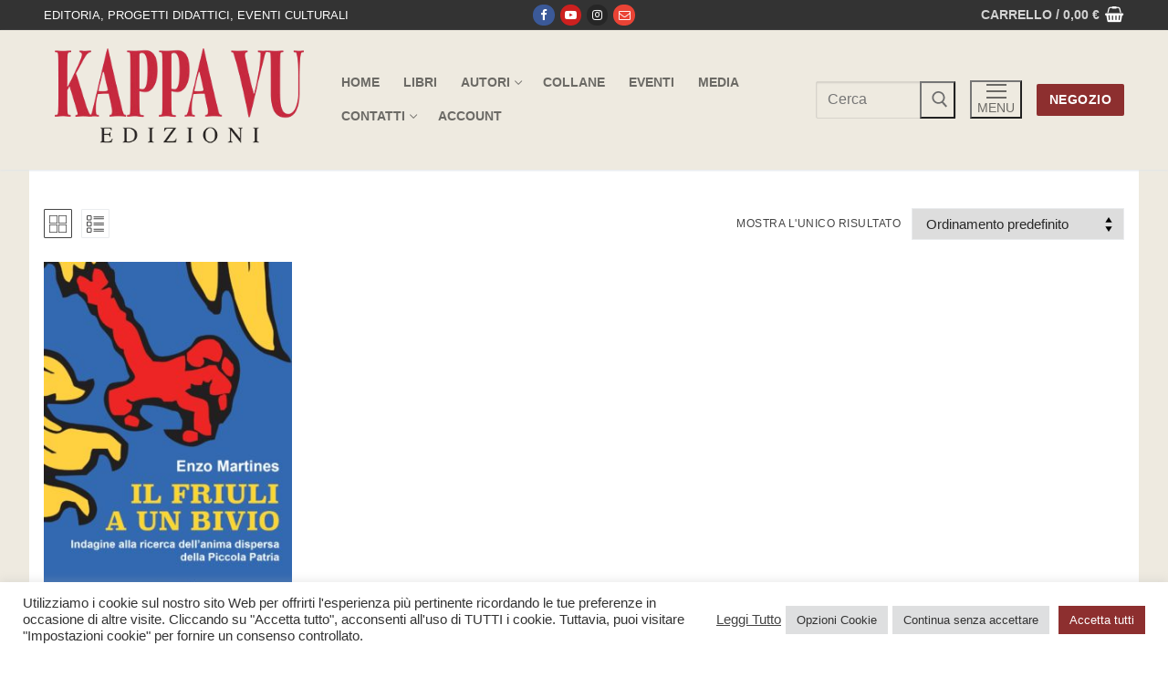

--- FILE ---
content_type: text/html; charset=UTF-8
request_url: https://shop.kappavu.it/KV/product-tag/terremoto-del-1976/
body_size: 18330
content:
<!doctype html>
<html lang="it-IT">
<head>
	<meta charset="UTF-8">
	<meta name="viewport" content="width=device-width, initial-scale=1, maximum-scale=10.0, user-scalable=yes">
	<link rel="profile" href="http://gmpg.org/xfn/11">
	<title>terremoto del 1976 &#8211; Kappa Vu</title>
<meta name='robots' content='max-image-preview:large' />
<link rel='dns-prefetch' href='//www.google.com' />
<link rel='dns-prefetch' href='//cdnjs.cloudflare.com' />
<link rel="alternate" type="application/rss+xml" title="Kappa Vu &raquo; Feed" href="https://shop.kappavu.it/KV/feed/" />
<link rel="alternate" type="application/rss+xml" title="Kappa Vu &raquo; Feed dei commenti" href="https://shop.kappavu.it/KV/comments/feed/" />
<link rel="alternate" type="application/rss+xml" title="Feed Kappa Vu &raquo; terremoto del 1976 Tag" href="https://shop.kappavu.it/KV/product-tag/terremoto-del-1976/feed/" />
<style id='wp-img-auto-sizes-contain-inline-css' type='text/css'>
img:is([sizes=auto i],[sizes^="auto," i]){contain-intrinsic-size:3000px 1500px}
/*# sourceURL=wp-img-auto-sizes-contain-inline-css */
</style>
<style id='wp-emoji-styles-inline-css' type='text/css'>

	img.wp-smiley, img.emoji {
		display: inline !important;
		border: none !important;
		box-shadow: none !important;
		height: 1em !important;
		width: 1em !important;
		margin: 0 0.07em !important;
		vertical-align: -0.1em !important;
		background: none !important;
		padding: 0 !important;
	}
/*# sourceURL=wp-emoji-styles-inline-css */
</style>
<link rel='stylesheet' id='wp-block-library-css' href='https://shop.kappavu.it/KV/wp-includes/css/dist/block-library/style.min.css?ver=6.9' type='text/css' media='all' />
<link rel='stylesheet' id='wc-blocks-style-css' href='https://shop.kappavu.it/KV/wp-content/plugins/woocommerce/assets/client/blocks/wc-blocks.css?ver=wc-10.2.1' type='text/css' media='all' />
<style id='global-styles-inline-css' type='text/css'>
:root{--wp--preset--aspect-ratio--square: 1;--wp--preset--aspect-ratio--4-3: 4/3;--wp--preset--aspect-ratio--3-4: 3/4;--wp--preset--aspect-ratio--3-2: 3/2;--wp--preset--aspect-ratio--2-3: 2/3;--wp--preset--aspect-ratio--16-9: 16/9;--wp--preset--aspect-ratio--9-16: 9/16;--wp--preset--color--black: #000000;--wp--preset--color--cyan-bluish-gray: #abb8c3;--wp--preset--color--white: #ffffff;--wp--preset--color--pale-pink: #f78da7;--wp--preset--color--vivid-red: #cf2e2e;--wp--preset--color--luminous-vivid-orange: #ff6900;--wp--preset--color--luminous-vivid-amber: #fcb900;--wp--preset--color--light-green-cyan: #7bdcb5;--wp--preset--color--vivid-green-cyan: #00d084;--wp--preset--color--pale-cyan-blue: #8ed1fc;--wp--preset--color--vivid-cyan-blue: #0693e3;--wp--preset--color--vivid-purple: #9b51e0;--wp--preset--gradient--vivid-cyan-blue-to-vivid-purple: linear-gradient(135deg,rgb(6,147,227) 0%,rgb(155,81,224) 100%);--wp--preset--gradient--light-green-cyan-to-vivid-green-cyan: linear-gradient(135deg,rgb(122,220,180) 0%,rgb(0,208,130) 100%);--wp--preset--gradient--luminous-vivid-amber-to-luminous-vivid-orange: linear-gradient(135deg,rgb(252,185,0) 0%,rgb(255,105,0) 100%);--wp--preset--gradient--luminous-vivid-orange-to-vivid-red: linear-gradient(135deg,rgb(255,105,0) 0%,rgb(207,46,46) 100%);--wp--preset--gradient--very-light-gray-to-cyan-bluish-gray: linear-gradient(135deg,rgb(238,238,238) 0%,rgb(169,184,195) 100%);--wp--preset--gradient--cool-to-warm-spectrum: linear-gradient(135deg,rgb(74,234,220) 0%,rgb(151,120,209) 20%,rgb(207,42,186) 40%,rgb(238,44,130) 60%,rgb(251,105,98) 80%,rgb(254,248,76) 100%);--wp--preset--gradient--blush-light-purple: linear-gradient(135deg,rgb(255,206,236) 0%,rgb(152,150,240) 100%);--wp--preset--gradient--blush-bordeaux: linear-gradient(135deg,rgb(254,205,165) 0%,rgb(254,45,45) 50%,rgb(107,0,62) 100%);--wp--preset--gradient--luminous-dusk: linear-gradient(135deg,rgb(255,203,112) 0%,rgb(199,81,192) 50%,rgb(65,88,208) 100%);--wp--preset--gradient--pale-ocean: linear-gradient(135deg,rgb(255,245,203) 0%,rgb(182,227,212) 50%,rgb(51,167,181) 100%);--wp--preset--gradient--electric-grass: linear-gradient(135deg,rgb(202,248,128) 0%,rgb(113,206,126) 100%);--wp--preset--gradient--midnight: linear-gradient(135deg,rgb(2,3,129) 0%,rgb(40,116,252) 100%);--wp--preset--font-size--small: 13px;--wp--preset--font-size--medium: 20px;--wp--preset--font-size--large: 36px;--wp--preset--font-size--x-large: 42px;--wp--preset--spacing--20: 0.44rem;--wp--preset--spacing--30: 0.67rem;--wp--preset--spacing--40: 1rem;--wp--preset--spacing--50: 1.5rem;--wp--preset--spacing--60: 2.25rem;--wp--preset--spacing--70: 3.38rem;--wp--preset--spacing--80: 5.06rem;--wp--preset--shadow--natural: 6px 6px 9px rgba(0, 0, 0, 0.2);--wp--preset--shadow--deep: 12px 12px 50px rgba(0, 0, 0, 0.4);--wp--preset--shadow--sharp: 6px 6px 0px rgba(0, 0, 0, 0.2);--wp--preset--shadow--outlined: 6px 6px 0px -3px rgb(255, 255, 255), 6px 6px rgb(0, 0, 0);--wp--preset--shadow--crisp: 6px 6px 0px rgb(0, 0, 0);}:where(.is-layout-flex){gap: 0.5em;}:where(.is-layout-grid){gap: 0.5em;}body .is-layout-flex{display: flex;}.is-layout-flex{flex-wrap: wrap;align-items: center;}.is-layout-flex > :is(*, div){margin: 0;}body .is-layout-grid{display: grid;}.is-layout-grid > :is(*, div){margin: 0;}:where(.wp-block-columns.is-layout-flex){gap: 2em;}:where(.wp-block-columns.is-layout-grid){gap: 2em;}:where(.wp-block-post-template.is-layout-flex){gap: 1.25em;}:where(.wp-block-post-template.is-layout-grid){gap: 1.25em;}.has-black-color{color: var(--wp--preset--color--black) !important;}.has-cyan-bluish-gray-color{color: var(--wp--preset--color--cyan-bluish-gray) !important;}.has-white-color{color: var(--wp--preset--color--white) !important;}.has-pale-pink-color{color: var(--wp--preset--color--pale-pink) !important;}.has-vivid-red-color{color: var(--wp--preset--color--vivid-red) !important;}.has-luminous-vivid-orange-color{color: var(--wp--preset--color--luminous-vivid-orange) !important;}.has-luminous-vivid-amber-color{color: var(--wp--preset--color--luminous-vivid-amber) !important;}.has-light-green-cyan-color{color: var(--wp--preset--color--light-green-cyan) !important;}.has-vivid-green-cyan-color{color: var(--wp--preset--color--vivid-green-cyan) !important;}.has-pale-cyan-blue-color{color: var(--wp--preset--color--pale-cyan-blue) !important;}.has-vivid-cyan-blue-color{color: var(--wp--preset--color--vivid-cyan-blue) !important;}.has-vivid-purple-color{color: var(--wp--preset--color--vivid-purple) !important;}.has-black-background-color{background-color: var(--wp--preset--color--black) !important;}.has-cyan-bluish-gray-background-color{background-color: var(--wp--preset--color--cyan-bluish-gray) !important;}.has-white-background-color{background-color: var(--wp--preset--color--white) !important;}.has-pale-pink-background-color{background-color: var(--wp--preset--color--pale-pink) !important;}.has-vivid-red-background-color{background-color: var(--wp--preset--color--vivid-red) !important;}.has-luminous-vivid-orange-background-color{background-color: var(--wp--preset--color--luminous-vivid-orange) !important;}.has-luminous-vivid-amber-background-color{background-color: var(--wp--preset--color--luminous-vivid-amber) !important;}.has-light-green-cyan-background-color{background-color: var(--wp--preset--color--light-green-cyan) !important;}.has-vivid-green-cyan-background-color{background-color: var(--wp--preset--color--vivid-green-cyan) !important;}.has-pale-cyan-blue-background-color{background-color: var(--wp--preset--color--pale-cyan-blue) !important;}.has-vivid-cyan-blue-background-color{background-color: var(--wp--preset--color--vivid-cyan-blue) !important;}.has-vivid-purple-background-color{background-color: var(--wp--preset--color--vivid-purple) !important;}.has-black-border-color{border-color: var(--wp--preset--color--black) !important;}.has-cyan-bluish-gray-border-color{border-color: var(--wp--preset--color--cyan-bluish-gray) !important;}.has-white-border-color{border-color: var(--wp--preset--color--white) !important;}.has-pale-pink-border-color{border-color: var(--wp--preset--color--pale-pink) !important;}.has-vivid-red-border-color{border-color: var(--wp--preset--color--vivid-red) !important;}.has-luminous-vivid-orange-border-color{border-color: var(--wp--preset--color--luminous-vivid-orange) !important;}.has-luminous-vivid-amber-border-color{border-color: var(--wp--preset--color--luminous-vivid-amber) !important;}.has-light-green-cyan-border-color{border-color: var(--wp--preset--color--light-green-cyan) !important;}.has-vivid-green-cyan-border-color{border-color: var(--wp--preset--color--vivid-green-cyan) !important;}.has-pale-cyan-blue-border-color{border-color: var(--wp--preset--color--pale-cyan-blue) !important;}.has-vivid-cyan-blue-border-color{border-color: var(--wp--preset--color--vivid-cyan-blue) !important;}.has-vivid-purple-border-color{border-color: var(--wp--preset--color--vivid-purple) !important;}.has-vivid-cyan-blue-to-vivid-purple-gradient-background{background: var(--wp--preset--gradient--vivid-cyan-blue-to-vivid-purple) !important;}.has-light-green-cyan-to-vivid-green-cyan-gradient-background{background: var(--wp--preset--gradient--light-green-cyan-to-vivid-green-cyan) !important;}.has-luminous-vivid-amber-to-luminous-vivid-orange-gradient-background{background: var(--wp--preset--gradient--luminous-vivid-amber-to-luminous-vivid-orange) !important;}.has-luminous-vivid-orange-to-vivid-red-gradient-background{background: var(--wp--preset--gradient--luminous-vivid-orange-to-vivid-red) !important;}.has-very-light-gray-to-cyan-bluish-gray-gradient-background{background: var(--wp--preset--gradient--very-light-gray-to-cyan-bluish-gray) !important;}.has-cool-to-warm-spectrum-gradient-background{background: var(--wp--preset--gradient--cool-to-warm-spectrum) !important;}.has-blush-light-purple-gradient-background{background: var(--wp--preset--gradient--blush-light-purple) !important;}.has-blush-bordeaux-gradient-background{background: var(--wp--preset--gradient--blush-bordeaux) !important;}.has-luminous-dusk-gradient-background{background: var(--wp--preset--gradient--luminous-dusk) !important;}.has-pale-ocean-gradient-background{background: var(--wp--preset--gradient--pale-ocean) !important;}.has-electric-grass-gradient-background{background: var(--wp--preset--gradient--electric-grass) !important;}.has-midnight-gradient-background{background: var(--wp--preset--gradient--midnight) !important;}.has-small-font-size{font-size: var(--wp--preset--font-size--small) !important;}.has-medium-font-size{font-size: var(--wp--preset--font-size--medium) !important;}.has-large-font-size{font-size: var(--wp--preset--font-size--large) !important;}.has-x-large-font-size{font-size: var(--wp--preset--font-size--x-large) !important;}
/*# sourceURL=global-styles-inline-css */
</style>

<style id='classic-theme-styles-inline-css' type='text/css'>
/*! This file is auto-generated */
.wp-block-button__link{color:#fff;background-color:#32373c;border-radius:9999px;box-shadow:none;text-decoration:none;padding:calc(.667em + 2px) calc(1.333em + 2px);font-size:1.125em}.wp-block-file__button{background:#32373c;color:#fff;text-decoration:none}
/*# sourceURL=/wp-includes/css/classic-themes.min.css */
</style>
<link rel='stylesheet' id='cookie-law-info-css' href='https://shop.kappavu.it/KV/wp-content/plugins/cookie-law-info/legacy/public/css/cookie-law-info-public.css?ver=3.3.5' type='text/css' media='all' />
<link rel='stylesheet' id='cookie-law-info-gdpr-css' href='https://shop.kappavu.it/KV/wp-content/plugins/cookie-law-info/legacy/public/css/cookie-law-info-gdpr.css?ver=3.3.5' type='text/css' media='all' />
<link rel='stylesheet' id='woocommerce-general-css' href='https://shop.kappavu.it/KV/wp-content/themes/customify/assets/css/compatibility/woocommerce.min.css?ver=10.2.1' type='text/css' media='all' />
<link rel='stylesheet' id='woocommerce-smallscreen-css' href='https://shop.kappavu.it/KV/wp-content/themes/customify/assets/css/compatibility/woocommerce-smallscreen.min.css?ver=10.2.1' type='text/css' media='only screen and (max-width: 768px)' />
<style id='woocommerce-inline-inline-css' type='text/css'>
.woocommerce form .form-row .required { visibility: visible; }
/*# sourceURL=woocommerce-inline-inline-css */
</style>
<link rel='stylesheet' id='codesigner-css' href='https://shop.kappavu.it/KV/wp-content/plugins/woolementor/assets/css/front.css?ver=4.26' type='text/css' media='all' />
<link rel='stylesheet' id='codesigner-font-awesome-css' href='https://cdnjs.cloudflare.com/ajax/libs/font-awesome/6.4.0/css/all.min.css?ver=6.4.0' type='text/css' media='all' />
<link rel='stylesheet' id='font-awesome-free-css' href='//cdnjs.cloudflare.com/ajax/libs/font-awesome/6.1.1/css/all.min.css?ver=4.26' type='text/css' media='all' />
<link rel='stylesheet' id='codesigner-grid-system-css' href='https://shop.kappavu.it/KV/wp-content/plugins/woolementor/assets/css/cx-grid.css?ver=4.26' type='text/css' media='all' />
<link rel='stylesheet' id='variation-swatches-front-css-css' href='https://shop.kappavu.it/KV/wp-content/plugins/woolementor/modules/variation-swatches/css/front.css?ver=4.26' type='text/css' media='all' />
<link rel='stylesheet' id='cd-flash-sale-css-css' href='https://shop.kappavu.it/KV/wp-content/plugins/woolementor/modules/flash-sale/css/front.css?ver=4.26' type='text/css' media='all' />
<link rel='stylesheet' id='cd-partial-payment-front-css-css' href='https://shop.kappavu.it/KV/wp-content/plugins/woolementor/modules/partial-payment/css/front.css?ver=4.26' type='text/css' media='all' />
<link rel='stylesheet' id='cd-backorder-css-css' href='https://shop.kappavu.it/KV/wp-content/plugins/woolementor/modules/backorder/css/front.css?ver=4.26' type='text/css' media='all' />
<link rel='stylesheet' id='cd-preorder-modules-css-css' href='https://shop.kappavu.it/KV/wp-content/plugins/woolementor/modules/preorder/css/front.css?ver=4.26' type='text/css' media='all' />
<link rel='stylesheet' id='product-badges-css-css' href='https://shop.kappavu.it/KV/wp-content/plugins/woolementor/modules/badges/css/badges.css?ver=4.26' type='text/css' media='all' />
<link rel='stylesheet' id='select2-css' href='https://shop.kappavu.it/KV/wp-content/plugins/woocommerce/assets/css/select2.css?ver=10.2.1' type='text/css' media='all' />
<link rel='stylesheet' id='cd-currency-switcher-css-css' href='https://shop.kappavu.it/KV/wp-content/plugins/woolementor/modules/currency-switcher/css/front.css?ver=4.26' type='text/css' media='all' />
<link rel='stylesheet' id='brands-styles-css' href='https://shop.kappavu.it/KV/wp-content/plugins/woocommerce/assets/css/brands.css?ver=10.2.1' type='text/css' media='all' />
<link rel='stylesheet' id='font-awesome-css' href='https://shop.kappavu.it/KV/wp-content/plugins/elementor/assets/lib/font-awesome/css/font-awesome.min.css?ver=4.7.0' type='text/css' media='all' />
<link rel='stylesheet' id='customify-style-css' href='https://shop.kappavu.it/KV/wp-content/themes/customify/style.min.css?ver=0.4.11' type='text/css' media='all' />
<style id='customify-style-inline-css' type='text/css'>
.header-top .header--row-inner,body:not(.fl-builder-edit) .button,body:not(.fl-builder-edit) button:not(.menu-mobile-toggle, .components-button, .customize-partial-edit-shortcut-button),body:not(.fl-builder-edit) input[type="button"]:not(.ed_button),button.button,input[type="button"]:not(.ed_button, .components-button, .customize-partial-edit-shortcut-button),input[type="reset"]:not(.components-button, .customize-partial-edit-shortcut-button),input[type="submit"]:not(.components-button, .customize-partial-edit-shortcut-button),.pagination .nav-links > *:hover,.pagination .nav-links span,.nav-menu-desktop.style-full-height .primary-menu-ul > li.current-menu-item > a,.nav-menu-desktop.style-full-height .primary-menu-ul > li.current-menu-ancestor > a,.nav-menu-desktop.style-full-height .primary-menu-ul > li > a:hover,.posts-layout .readmore-button:hover{    background-color: #444444;}.posts-layout .readmore-button {color: #444444;}.pagination .nav-links > *:hover,.pagination .nav-links span,.entry-single .tags-links a:hover,.entry-single .cat-links a:hover,.posts-layout .readmore-button,.posts-layout .readmore-button:hover{    border-color: #444444;}                 .wc-svg-btn.active,        .woocommerce-tabs.wc-tabs-horizontal ul.tabs li.active,        #review_form {            border-color: #444444;        }                .wc-svg-btn.active,        .wc-single-tabs ul.tabs li.active a,        .wc-single-tabs .tab-section.active .tab-section-heading a {            color: #444444;        }.customify-builder-btn{    background-color: #8d2f2f;}                 .add_to_cart_button        {            background-color: #8d2f2f;        }body{    color: #444444;}abbr, acronym {    border-bottom-color: #444444;}a                {                    color: #8d2f2f;} .woocommerce-account .woocommerce-MyAccount-navigation ul li.is-active a,        .woocommerce-account .woocommerce-MyAccount-navigation ul li a:hover {            color: #8d2f2f;        }a:hover,a:focus,.link-meta:hover, .link-meta a:hover{    color: #111111;}h2 + h3,.comments-area h2 + .comments-title,.h2 + h3,.comments-area .h2 + .comments-title,.page-breadcrumb {    border-top-color: #eeeae0;}blockquote,.site-content .widget-area .menu li.current-menu-item > a:before{    border-left-color: #eeeae0;}@media screen and (min-width: 64em) {    .comment-list .children li.comment {        border-left-color: #eeeae0;    }    .comment-list .children li.comment:after {        background-color: #eeeae0;    }}.page-titlebar, .page-breadcrumb,.posts-layout .entry-inner {    border-bottom-color: #eeeae0;}.header-search-form .search-field,.entry-content .page-links a,.header-search-modal,.pagination .nav-links > *,.entry-footer .tags-links a, .entry-footer .cat-links a,.search .content-area article,.site-content .widget-area .menu li.current-menu-item > a,.posts-layout .entry-inner,.post-navigation .nav-links,article.comment .comment-meta,.widget-area .widget_pages li a, .widget-area .widget_categories li a, .widget-area .widget_archive li a, .widget-area .widget_meta li a, .widget-area .widget_nav_menu li a, .widget-area .widget_product_categories li a, .widget-area .widget_recent_entries li a, .widget-area .widget_rss li a,.widget-area .widget_recent_comments li{    border-color: #eeeae0;}.header-search-modal::before {    border-top-color: #eeeae0;    border-left-color: #eeeae0;}@media screen and (min-width: 48em) {    .content-sidebar.sidebar_vertical_border .content-area {        border-right-color: #eeeae0;    }    .sidebar-content.sidebar_vertical_border .content-area {        border-left-color: #eeeae0;    }    .sidebar-sidebar-content.sidebar_vertical_border .sidebar-primary {        border-right-color: #eeeae0;    }    .sidebar-sidebar-content.sidebar_vertical_border .sidebar-secondary {        border-right-color: #eeeae0;    }    .content-sidebar-sidebar.sidebar_vertical_border .sidebar-primary {        border-left-color: #eeeae0;    }    .content-sidebar-sidebar.sidebar_vertical_border .sidebar-secondary {        border-left-color: #eeeae0;    }    .sidebar-content-sidebar.sidebar_vertical_border .content-area {        border-left-color: #eeeae0;        border-right-color: #eeeae0;    }    .sidebar-content-sidebar.sidebar_vertical_border .content-area {        border-left-color: #eeeae0;        border-right-color: #eeeae0;    }}.widget_price_filter .price_slider_wrapper .ui-widget-content {    background-color: #eeeae0;}.product_list_widget li,#reviews #comments ol.commentlist li .comment-text,.woocommerce-tabs.wc-tabs-vertical .wc-tabs li,.product_meta > span,.woocommerce-tabs.wc-tabs-horizontal ul.tabs,.woocommerce-tabs.wc-tabs-vertical .wc-tabs li:first-child {            border-color: #eeeae0;        }article.comment .comment-post-author {background: #444444;}.pagination .nav-links > *,.link-meta,.link-meta a,.color-meta,.entry-single .tags-links:before,.entry-single .cats-links:before{    color: #444444;}.widget_price_filter .ui-slider .ui-slider-handle {    border-color: #444444;}.wc-product-inner .wc-product__category a {    color: #444444;}.widget_price_filter .ui-slider .ui-slider-range,.widget_price_filter .price_slider_amount .button {            background-color: #444444;        }h1, h2, h3, h4, h5, h6 { color: #222222;}.site-content .widget-title { color: #444444;}.entry-content h1, .wp-block h1, .entry-single .entry-title {font-size: 42px;}.entry-content h2, .wp-block h2 {font-size: 30px;}.entry-content h3, .wp-block h3 {font-size: 24px;}.entry-content h4, .wp-block h4 {font-size: 18px;}.entry-content h5, .wp-block h5 {font-size: 12px;}.entry-content h6, .wp-block h6 {font-size: 9px;}#page-cover {background-image: url("https://shop.kappavu.it/KV/wp-content/themes/customify/assets/images/default-cover.jpg");}.header--row:not(.header--transparent).header-top .header--row-inner  {background-color: #333333;} .header--row:not(.header--transparent).header-main .header--row-inner  {background-color: #eeeae0;} .sub-menu .li-duplicator {display:none !important;}.header-search_icon-item .header-search-modal  {border-style: solid;} .header-search_icon-item .search-field  {border-style: solid;} .dark-mode .header-search_box-item .search-form-fields, .header-search_box-item .search-form-fields  {border-style: solid;} body  {background-color: #FFFFFF;} .site-content .content-area  {background-color: #ffffff;} .site-content  {background-color: #eeeae0;} .woocommerce .button.add_to_cart_button, .woocommerce .button.alt,.woocommerce .button.added_to_cart, .woocommerce .button.checkout, .woocommerce .button.product_type_variable,.item--wc_cart .cart-icon .cart-qty .customify-wc-total-qty{    background-color: #8d2f2f;}.comment-form-rating a, .star-rating,.comment-form-rating a:hover, .comment-form-rating a:focus, .star-rating:hover, .star-rating:focus{    color: #8d2f2f;}span.onsale{    background-color: #8d2f2f;}/* CSS for desktop */#page-cover {text-align: left;}#page-cover .page-cover-inner {min-height: 300px;}.header--row.header-top .customify-grid, .header--row.header-top .style-full-height .primary-menu-ul > li > a {min-height: 33px;}.header--row.header-main .customify-grid, .header--row.header-main .style-full-height .primary-menu-ul > li > a {min-height: 90px;}.header--row.header-bottom .customify-grid, .header--row.header-bottom .style-full-height .primary-menu-ul > li > a {min-height: 55px;}.header--row .builder-item--logo, .builder-item.builder-item--group .item--inner.builder-item--logo {margin-top: 20px;margin-right: 20px;margin-bottom: 20px;margin-left: 20px;}.header--row .builder-first--nav-icon {text-align: right;}.header-search_icon-item .search-submit {margin-left: -40px;}.header-search_box-item .search-submit{margin-left: -40px;} .header-search_box-item .woo_bootster_search .search-submit{margin-left: -40px;} .header-search_box-item .header-search-form button.search-submit{margin-left:-40px;}.header--row .builder-first--primary-menu {text-align: right;}/* CSS for tablet */@media screen and (max-width: 1024px) { #page-cover .page-cover-inner {min-height: 250px;}.header--row .builder-first--nav-icon {text-align: right;}.header-search_icon-item .search-submit {margin-left: -40px;}.header-search_box-item .search-submit{margin-left: -40px;} .header-search_box-item .woo_bootster_search .search-submit{margin-left: -40px;} .header-search_box-item .header-search-form button.search-submit{margin-left:-40px;} }/* CSS for mobile */@media screen and (max-width: 568px) { #page-cover .page-cover-inner {min-height: 200px;}.header--row.header-top .customify-grid, .header--row.header-top .style-full-height .primary-menu-ul > li > a {min-height: 33px;}.header--row .builder-first--nav-icon {text-align: right;}.header-search_icon-item .search-submit {margin-left: -40px;}.header-search_box-item .search-submit{margin-left: -40px;} .header-search_box-item .woo_bootster_search .search-submit{margin-left: -40px;} .header-search_box-item .header-search-form button.search-submit{margin-left:-40px;} }
/*# sourceURL=customify-style-inline-css */
</style>
<script type="text/javascript" src="https://shop.kappavu.it/KV/wp-includes/js/jquery/jquery.min.js?ver=3.7.1" id="jquery-core-js"></script>
<script type="text/javascript" src="https://shop.kappavu.it/KV/wp-includes/js/jquery/jquery-migrate.min.js?ver=3.4.1" id="jquery-migrate-js"></script>
<script type="text/javascript" id="cookie-law-info-js-extra">
/* <![CDATA[ */
var Cli_Data = {"nn_cookie_ids":[],"cookielist":[],"non_necessary_cookies":[],"ccpaEnabled":"","ccpaRegionBased":"","ccpaBarEnabled":"","strictlyEnabled":["necessary","obligatoire"],"ccpaType":"gdpr","js_blocking":"1","custom_integration":"","triggerDomRefresh":"","secure_cookies":""};
var cli_cookiebar_settings = {"animate_speed_hide":"500","animate_speed_show":"500","background":"#FFF","border":"#b1a6a6c2","border_on":"","button_1_button_colour":"#8d2f2f","button_1_button_hover":"#712626","button_1_link_colour":"#fff","button_1_as_button":"1","button_1_new_win":"","button_2_button_colour":"#333","button_2_button_hover":"#292929","button_2_link_colour":"#444","button_2_as_button":"","button_2_hidebar":"","button_3_button_colour":"#dedfe0","button_3_button_hover":"#b2b2b3","button_3_link_colour":"#333333","button_3_as_button":"1","button_3_new_win":"","button_4_button_colour":"#dedfe0","button_4_button_hover":"#b2b2b3","button_4_link_colour":"#333333","button_4_as_button":"1","button_7_button_colour":"#8d2f2f","button_7_button_hover":"#712626","button_7_link_colour":"#fff","button_7_as_button":"1","button_7_new_win":"","font_family":"inherit","header_fix":"","notify_animate_hide":"1","notify_animate_show":"","notify_div_id":"#cookie-law-info-bar","notify_position_horizontal":"right","notify_position_vertical":"bottom","scroll_close":"","scroll_close_reload":"","accept_close_reload":"","reject_close_reload":"","showagain_tab":"","showagain_background":"#fff","showagain_border":"#000","showagain_div_id":"#cookie-law-info-again","showagain_x_position":"100px","text":"#333333","show_once_yn":"","show_once":"10000","logging_on":"","as_popup":"","popup_overlay":"1","bar_heading_text":"","cookie_bar_as":"banner","popup_showagain_position":"bottom-right","widget_position":"left"};
var log_object = {"ajax_url":"https://shop.kappavu.it/KV/wp-admin/admin-ajax.php"};
//# sourceURL=cookie-law-info-js-extra
/* ]]> */
</script>
<script type="text/javascript" src="https://shop.kappavu.it/KV/wp-content/plugins/cookie-law-info/legacy/public/js/cookie-law-info-public.js?ver=3.3.5" id="cookie-law-info-js"></script>
<script type="text/javascript" src="https://shop.kappavu.it/KV/wp-content/plugins/recaptcha-woo/js/rcfwc.js?ver=1.0" id="rcfwc-js-js" defer="defer" data-wp-strategy="defer"></script>
<script type="text/javascript" src="https://www.google.com/recaptcha/api.js?hl=it_IT" id="recaptcha-js" defer="defer" data-wp-strategy="defer"></script>
<script type="text/javascript" src="https://shop.kappavu.it/KV/wp-content/plugins/woocommerce/assets/js/jquery-blockui/jquery.blockUI.min.js?ver=2.7.0-wc.10.2.1" id="jquery-blockui-js" defer="defer" data-wp-strategy="defer"></script>
<script type="text/javascript" id="wc-add-to-cart-js-extra">
/* <![CDATA[ */
var wc_add_to_cart_params = {"ajax_url":"/KV/wp-admin/admin-ajax.php","wc_ajax_url":"/KV/?wc-ajax=%%endpoint%%","i18n_view_cart":"Visualizza carrello","cart_url":"https://shop.kappavu.it/KV/checkout/","is_cart":"","cart_redirect_after_add":"no"};
//# sourceURL=wc-add-to-cart-js-extra
/* ]]> */
</script>
<script type="text/javascript" src="https://shop.kappavu.it/KV/wp-content/plugins/woocommerce/assets/js/frontend/add-to-cart.min.js?ver=10.2.1" id="wc-add-to-cart-js" defer="defer" data-wp-strategy="defer"></script>
<script type="text/javascript" src="https://shop.kappavu.it/KV/wp-content/plugins/woocommerce/assets/js/js-cookie/js.cookie.min.js?ver=2.1.4-wc.10.2.1" id="js-cookie-js" defer="defer" data-wp-strategy="defer"></script>
<script type="text/javascript" id="woocommerce-js-extra">
/* <![CDATA[ */
var woocommerce_params = {"ajax_url":"/KV/wp-admin/admin-ajax.php","wc_ajax_url":"/KV/?wc-ajax=%%endpoint%%","i18n_password_show":"Mostra password","i18n_password_hide":"Nascondi password","qty_pm":"1"};
//# sourceURL=woocommerce-js-extra
/* ]]> */
</script>
<script type="text/javascript" src="https://shop.kappavu.it/KV/wp-content/plugins/woocommerce/assets/js/frontend/woocommerce.min.js?ver=10.2.1" id="woocommerce-js" defer="defer" data-wp-strategy="defer"></script>
<script type="text/javascript" id="WCPAY_ASSETS-js-extra">
/* <![CDATA[ */
var wcpayAssets = {"url":"https://shop.kappavu.it/KV/wp-content/plugins/woocommerce-payments/dist/"};
//# sourceURL=WCPAY_ASSETS-js-extra
/* ]]> */
</script>
<link rel="https://api.w.org/" href="https://shop.kappavu.it/KV/wp-json/" /><link rel="alternate" title="JSON" type="application/json" href="https://shop.kappavu.it/KV/wp-json/wp/v2/product_tag/2656" /><link rel="EditURI" type="application/rsd+xml" title="RSD" href="https://shop.kappavu.it/KV/xmlrpc.php?rsd" />
<meta name="generator" content="WordPress 6.9" />
<meta name="generator" content="WooCommerce 10.2.1" />
	<noscript><style>.woocommerce-product-gallery{ opacity: 1 !important; }</style></noscript>
	<meta name="generator" content="Elementor 3.32.2; features: additional_custom_breakpoints; settings: css_print_method-external, google_font-enabled, font_display-auto">
			<style>
				.e-con.e-parent:nth-of-type(n+4):not(.e-lazyloaded):not(.e-no-lazyload),
				.e-con.e-parent:nth-of-type(n+4):not(.e-lazyloaded):not(.e-no-lazyload) * {
					background-image: none !important;
				}
				@media screen and (max-height: 1024px) {
					.e-con.e-parent:nth-of-type(n+3):not(.e-lazyloaded):not(.e-no-lazyload),
					.e-con.e-parent:nth-of-type(n+3):not(.e-lazyloaded):not(.e-no-lazyload) * {
						background-image: none !important;
					}
				}
				@media screen and (max-height: 640px) {
					.e-con.e-parent:nth-of-type(n+2):not(.e-lazyloaded):not(.e-no-lazyload),
					.e-con.e-parent:nth-of-type(n+2):not(.e-lazyloaded):not(.e-no-lazyload) * {
						background-image: none !important;
					}
				}
			</style>
			<link rel="icon" href="https://shop.kappavu.it/KV/wp-content/uploads/2021/12/Icona-KappaVu-100x100.png" sizes="32x32" />
<link rel="icon" href="https://shop.kappavu.it/KV/wp-content/uploads/2021/12/Icona-KappaVu.png" sizes="192x192" />
<link rel="apple-touch-icon" href="https://shop.kappavu.it/KV/wp-content/uploads/2021/12/Icona-KappaVu.png" />
<meta name="msapplication-TileImage" content="https://shop.kappavu.it/KV/wp-content/uploads/2021/12/Icona-KappaVu.png" />
<link rel='stylesheet' id='cookie-law-info-table-css' href='https://shop.kappavu.it/KV/wp-content/plugins/cookie-law-info/legacy/public/css/cookie-law-info-table.css?ver=3.3.5' type='text/css' media='all' />
</head>

<body class="archive tax-product_tag term-terremoto-del-1976 term-2656 wp-custom-logo wp-theme-customify theme-customify woocommerce woocommerce-page woocommerce-no-js codesigner wl customify hfeed content main-layout-content sidebar_vertical_border site-full-width menu_sidebar_slide_left later-wc-version elementor-default elementor-kit-5">
<div id="page" class="site box-shadow">
	<a class="skip-link screen-reader-text" href="#site-content">Vai al contenuto</a>
	<a class="close is-size-medium  close-panel close-sidebar-panel" href="#">
        <span class="hamburger hamburger--squeeze is-active">
            <span class="hamburger-box">
              <span class="hamburger-inner"><span class="screen-reader-text">Menu</span></span>
            </span>
        </span>
        <span class="screen-reader-text">Chiudi</span>
        </a><header id="masthead" class="site-header header-v2"><div id="masthead-inner" class="site-header-inner">							<div  class="header-top header--row layout-full-contained"  id="cb-row--header-top"  data-row-id="top"  data-show-on="desktop mobile">
								<div class="header--row-inner header-top-inner dark-mode">
									<div class="customify-container">
										<div class="customify-grid  cb-row--desktop hide-on-mobile hide-on-tablet customify-grid-middle"><div class="row-v2 row-v2-top full-cols"><div class="col-v2 col-v2-left"><div class="item--inner builder-item--html" data-section="header_html" data-item-id="html" ><div class="builder-header-html-item item--html"><p>Editoria, Progetti didattici, Eventi culturali</p>
</div></div></div><div class="col-v2 col-v2-center"><div class="item--inner builder-item--social-icons" data-section="header_social_icons" data-item-id="social-icons" ><ul class="header-social-icons customify-builder-social-icons color-default"><li><a class="social-icon-facebook shape-circle" rel="nofollow noopener" target="_blank" href="https://www.facebook.com/Kappavuedizioni" aria-label="Facebook"><i class="social-icon fa fa-facebook" title="Facebook"></i></a></li><li><a class="social-icon-youtube-play shape-circle" rel="nofollow noopener" target="_blank" href="https://www.youtube.com/channel/UClgoOWSeY1WXqNCU2Lppyvg" aria-label="Youtube"><i class="social-icon fa fa-youtube-play" title="Youtube"></i></a></li><li><a class="social-icon-instagram shape-circle" rel="nofollow noopener" target="_blank" href="https://www.instagram.com/kappa.vu_edizioni_87/" aria-label="Instagram"><i class="social-icon fa fa-instagram" title="Instagram"></i></a></li><li><a class="social-icon-envelope-o shape-circle" rel="nofollow noopener" target="_blank" href="mailto:distribuzione@kappavu.it" aria-label="Email"><i class="social-icon fa fa-envelope-o" title="Email"></i></a></li></ul></div></div><div class="col-v2 col-v2-right"><div class="item--inner builder-item--wc_cart" data-section="wc_cart" data-item-id="wc_cart" ><div class="d-align-right builder-header-wc_cart-item item--wc_cart"><a href="https://shop.kappavu.it/KV/carrello/" class="cart-item-link text-uppercase text-small link-meta"><span class="cart-text cart-label wc-cart-mobile-hide wc-cart-tablet-show wc-cart-desktop-show">Carrello</span><span class="cart-sep cart-label wc-cart-mobile-hide wc-cart-tablet-show wc-cart-desktop-show">/</span><span class="cart-subtotal cart-label wc-cart-mobile-hide wc-cart-tablet-show wc-cart-desktop-show"><span class="customify-wc-sub-total"><span class="woocommerce-Price-amount amount"><bdi>0,00&nbsp;<span class="woocommerce-Price-currencySymbol">&euro;</span></bdi></span></span></span><span class="cart-icon"><i class="fa fa-shopping-basket"></i> <span class="cart-qty"><span class="customify-wc-total-qty hide-qty">0</span></span></span></a><div class="cart-dropdown-box widget-area"><div class="widget woocommerce widget_shopping_cart"><h2 class="widgettitle">Carrello</h2><div class="widget_shopping_cart_content"></div></div></div></div></div></div></div></div><div class="cb-row--mobile hide-on-desktop customify-grid customify-grid-middle"><div class="row-v2 row-v2-top no-left no-center"><div class="col-v2 col-v2-right"><div class="item--inner builder-item--wc_cart" data-section="wc_cart" data-item-id="wc_cart" ><div class="d-align-right builder-header-wc_cart-item item--wc_cart"><a href="https://shop.kappavu.it/KV/carrello/" class="cart-item-link text-uppercase text-small link-meta"><span class="cart-text cart-label wc-cart-mobile-hide wc-cart-tablet-show wc-cart-desktop-show">Carrello</span><span class="cart-sep cart-label wc-cart-mobile-hide wc-cart-tablet-show wc-cart-desktop-show">/</span><span class="cart-subtotal cart-label wc-cart-mobile-hide wc-cart-tablet-show wc-cart-desktop-show"><span class="customify-wc-sub-total"><span class="woocommerce-Price-amount amount"><bdi>0,00&nbsp;<span class="woocommerce-Price-currencySymbol">&euro;</span></bdi></span></span></span><span class="cart-icon"><i class="fa fa-shopping-basket"></i> <span class="cart-qty"><span class="customify-wc-total-qty hide-qty">0</span></span></span></a><div class="cart-dropdown-box widget-area"><div class="widget woocommerce widget_shopping_cart"><h2 class="widgettitle">Carrello</h2><div class="widget_shopping_cart_content"></div></div></div></div></div></div></div></div>									</div>
								</div>
							</div>
														<div  class="header-main header--row layout-full-contained"  id="cb-row--header-main"  data-row-id="main"  data-show-on="desktop mobile">
								<div class="header--row-inner header-main-inner light-mode">
									<div class="customify-container">
										<div class="customify-grid  cb-row--desktop hide-on-mobile hide-on-tablet customify-grid-middle"><div class="row-v2 row-v2-main no-center"><div class="col-v2 col-v2-left"><div class="item--inner builder-item--logo" data-section="title_tagline" data-item-id="logo" >		<div class="site-branding logo-top">
						<a href="https://shop.kappavu.it/KV/" class="logo-link" rel="home" itemprop="url">
				<img class="site-img-logo" src="https://shop.kappavu.it/KV/wp-content/uploads/2021/12/Logo-KappaVu.png" alt="Kappa Vu">
							</a>
					</div><!-- .site-branding -->
		</div><div class="item--inner builder-item--primary-menu has_menu" data-section="header_menu_primary" data-item-id="primary-menu" ><nav  id="site-navigation-main-desktop" class="site-navigation primary-menu primary-menu-main nav-menu-desktop primary-menu-desktop style-plain"><ul id="menu-menu" class="primary-menu-ul menu nav-menu"><li id="menu-item--main-desktop-137" class="menu-item menu-item-type-post_type menu-item-object-page menu-item-home menu-item-137"><a href="https://shop.kappavu.it/KV/"><span class="link-before">Home</span></a></li>
<li id="menu-item--main-desktop-348" class="menu-item menu-item-type-post_type menu-item-object-page menu-item-348"><a href="https://shop.kappavu.it/KV/libri/"><span class="link-before">Libri</span></a></li>
<li id="menu-item--main-desktop-2232" class="menu-item menu-item-type-custom menu-item-object-custom menu-item-has-children menu-item-2232"><a><span class="link-before">Autori<span class="nav-icon-angle">&nbsp;</span></span></a>
<ul class="sub-menu sub-lv-0">
	<li id="menu-item--main-desktop-2231" class="menu-item menu-item-type-post_type menu-item-object-page menu-item-2231"><a href="https://shop.kappavu.it/KV/autori-al/"><span class="link-before">A-L</span></a></li>
	<li id="menu-item--main-desktop-2230" class="menu-item menu-item-type-post_type menu-item-object-page menu-item-2230"><a href="https://shop.kappavu.it/KV/autori-mz/"><span class="link-before">M-Z</span></a></li>
</ul>
</li>
<li id="menu-item--main-desktop-1873" class="menu-item menu-item-type-custom menu-item-object-custom menu-item-home menu-item-1873"><a href="https://shop.kappavu.it/KV/#collane"><span class="link-before">Collane</span></a></li>
<li id="menu-item--main-desktop-4861" class="menu-item menu-item-type-post_type menu-item-object-page menu-item-4861"><a href="https://shop.kappavu.it/KV/eventi/"><span class="link-before">Eventi</span></a></li>
<li id="menu-item--main-desktop-4728" class="menu-item menu-item-type-post_type menu-item-object-page menu-item-4728"><a href="https://shop.kappavu.it/KV/media/"><span class="link-before">Media</span></a></li>
<li id="menu-item--main-desktop-349" class="menu-item menu-item-type-post_type menu-item-object-page menu-item-has-children menu-item-349"><a href="https://shop.kappavu.it/KV/contatti/"><span class="link-before">Contatti<span class="nav-icon-angle">&nbsp;</span></span></a>
<ul class="sub-menu sub-lv-0">
	<li id="menu-item--main-desktop-352" class="menu-item menu-item-type-custom menu-item-object-custom menu-item-352"><a href="https://shop.kappavu.it/KV/contatti/#chi-siamo"><span class="link-before">Chi Siamo</span></a></li>
	<li id="menu-item--main-desktop-353" class="menu-item menu-item-type-custom menu-item-object-custom menu-item-353"><a href="https://shop.kappavu.it/KV/contatti/#spedizioni-ritiro"><span class="link-before">Spedizioni / Ritiro</span></a></li>
</ul>
</li>
<li id="menu-item--main-desktop-213" class="menu-item menu-item-type-post_type menu-item-object-page menu-item-213"><a href="https://shop.kappavu.it/KV/account/"><span class="link-before">Account</span></a></li>
</ul></nav></div></div><div class="col-v2 col-v2-right"><div class="item--inner builder-item--search_box" data-section="search_box" data-item-id="search_box" ><div class="header-search_box-item item--search_box">		<form role="search" class="header-search-form " action="https://shop.kappavu.it/KV/">
			<div class="search-form-fields">
				<span class="screen-reader-text">Cerca:</span>
				
				<input type="search" class="search-field" placeholder="Cerca" value="" name="s" title="Cerca:" />

							</div>
			<button type="submit" class="search-submit" aria-label="Invia ricerca">
				<svg aria-hidden="true" focusable="false" role="presentation" xmlns="http://www.w3.org/2000/svg" width="20" height="21" viewBox="0 0 20 21">
					<path fill="currentColor" fill-rule="evenodd" d="M12.514 14.906a8.264 8.264 0 0 1-4.322 1.21C3.668 16.116 0 12.513 0 8.07 0 3.626 3.668.023 8.192.023c4.525 0 8.193 3.603 8.193 8.047 0 2.033-.769 3.89-2.035 5.307l4.999 5.552-1.775 1.597-5.06-5.62zm-4.322-.843c3.37 0 6.102-2.684 6.102-5.993 0-3.31-2.732-5.994-6.102-5.994S2.09 4.76 2.09 8.07c0 3.31 2.732 5.993 6.102 5.993z"></path>
				</svg>
			</button>
		</form>
		</div></div><div class="item--inner builder-item--nav-icon" data-section="header_menu_icon" data-item-id="nav-icon" >		<button type="button" class="menu-mobile-toggle item-button is-size-desktop-medium is-size-tablet-medium is-size-mobile-medium"  aria-label="nav icon">
			<span class="hamburger hamburger--squeeze">
				<span class="hamburger-box">
					<span class="hamburger-inner"></span>
				</span>
			</span>
			<span class="nav-icon--label hide-on-tablet hide-on-mobile">Menu</span></button>
		</div><div class="item--inner builder-item--button" data-section="header_button" data-item-id="button" ><a href="https://shop.kappavu.it/KV/libri/" class="item--button customify-btn customify-builder-btn is-icon-before">Negozio</a></div></div></div></div><div class="cb-row--mobile hide-on-desktop customify-grid customify-grid-middle"><div class="row-v2 row-v2-main no-center"><div class="col-v2 col-v2-left"><div class="item--inner builder-item--logo" data-section="title_tagline" data-item-id="logo" >		<div class="site-branding logo-top">
						<a href="https://shop.kappavu.it/KV/" class="logo-link" rel="home" itemprop="url">
				<img class="site-img-logo" src="https://shop.kappavu.it/KV/wp-content/uploads/2021/12/Logo-KappaVu.png" alt="Kappa Vu">
							</a>
					</div><!-- .site-branding -->
		</div></div><div class="col-v2 col-v2-right"><div class="item--inner builder-item--nav-icon" data-section="header_menu_icon" data-item-id="nav-icon" >		<button type="button" class="menu-mobile-toggle item-button is-size-desktop-medium is-size-tablet-medium is-size-mobile-medium"  aria-label="nav icon">
			<span class="hamburger hamburger--squeeze">
				<span class="hamburger-box">
					<span class="hamburger-inner"></span>
				</span>
			</span>
			<span class="nav-icon--label hide-on-tablet hide-on-mobile">Menu</span></button>
		</div></div></div></div>									</div>
								</div>
							</div>
							<div id="header-menu-sidebar" class="header-menu-sidebar menu-sidebar-panel dark-mode"><div id="header-menu-sidebar-bg" class="header-menu-sidebar-bg"><div id="header-menu-sidebar-inner" class="header-menu-sidebar-inner"><div class="builder-item-sidebar mobile-item--html"><div class="item--inner" data-item-id="html" data-section="header_html"><div class="builder-header-html-item item--html"><p>Editoria, Progetti didattici, Eventi culturali</p>
</div></div></div><div class="builder-item-sidebar mobile-item--search_box"><div class="item--inner" data-item-id="search_box" data-section="search_box"><div class="header-search_box-item item--search_box">		<form role="search" class="header-search-form " action="https://shop.kappavu.it/KV/">
			<div class="search-form-fields">
				<span class="screen-reader-text">Cerca:</span>
				
				<input type="search" class="search-field" placeholder="Cerca" value="" name="s" title="Cerca:" />

							</div>
			<button type="submit" class="search-submit" aria-label="Invia ricerca">
				<svg aria-hidden="true" focusable="false" role="presentation" xmlns="http://www.w3.org/2000/svg" width="20" height="21" viewBox="0 0 20 21">
					<path fill="currentColor" fill-rule="evenodd" d="M12.514 14.906a8.264 8.264 0 0 1-4.322 1.21C3.668 16.116 0 12.513 0 8.07 0 3.626 3.668.023 8.192.023c4.525 0 8.193 3.603 8.193 8.047 0 2.033-.769 3.89-2.035 5.307l4.999 5.552-1.775 1.597-5.06-5.62zm-4.322-.843c3.37 0 6.102-2.684 6.102-5.993 0-3.31-2.732-5.994-6.102-5.994S2.09 4.76 2.09 8.07c0 3.31 2.732 5.993 6.102 5.993z"></path>
				</svg>
			</button>
		</form>
		</div></div></div><div class="builder-item-sidebar mobile-item--primary-menu mobile-item--menu "><div class="item--inner" data-item-id="primary-menu" data-section="header_menu_primary"><nav  id="site-navigation-sidebar-mobile" class="site-navigation primary-menu primary-menu-sidebar nav-menu-mobile primary-menu-mobile style-plain"><ul id="menu-menu" class="primary-menu-ul menu nav-menu"><li id="menu-item--sidebar-mobile-137" class="menu-item menu-item-type-post_type menu-item-object-page menu-item-home menu-item-137"><a href="https://shop.kappavu.it/KV/"><span class="link-before">Home</span></a></li>
<li id="menu-item--sidebar-mobile-348" class="menu-item menu-item-type-post_type menu-item-object-page menu-item-348"><a href="https://shop.kappavu.it/KV/libri/"><span class="link-before">Libri</span></a></li>
<li id="menu-item--sidebar-mobile-2232" class="menu-item menu-item-type-custom menu-item-object-custom menu-item-has-children menu-item-2232"><a><span class="link-before">Autori<span class="nav-icon-angle">&nbsp;</span></span></a>
<ul class="sub-menu sub-lv-0">
	<li id="menu-item--sidebar-mobile-2231" class="menu-item menu-item-type-post_type menu-item-object-page menu-item-2231"><a href="https://shop.kappavu.it/KV/autori-al/"><span class="link-before">A-L</span></a></li>
	<li id="menu-item--sidebar-mobile-2230" class="menu-item menu-item-type-post_type menu-item-object-page menu-item-2230"><a href="https://shop.kappavu.it/KV/autori-mz/"><span class="link-before">M-Z</span></a></li>
</ul>
</li>
<li id="menu-item--sidebar-mobile-1873" class="menu-item menu-item-type-custom menu-item-object-custom menu-item-home menu-item-1873"><a href="https://shop.kappavu.it/KV/#collane"><span class="link-before">Collane</span></a></li>
<li id="menu-item--sidebar-mobile-4861" class="menu-item menu-item-type-post_type menu-item-object-page menu-item-4861"><a href="https://shop.kappavu.it/KV/eventi/"><span class="link-before">Eventi</span></a></li>
<li id="menu-item--sidebar-mobile-4728" class="menu-item menu-item-type-post_type menu-item-object-page menu-item-4728"><a href="https://shop.kappavu.it/KV/media/"><span class="link-before">Media</span></a></li>
<li id="menu-item--sidebar-mobile-349" class="menu-item menu-item-type-post_type menu-item-object-page menu-item-has-children menu-item-349"><a href="https://shop.kappavu.it/KV/contatti/"><span class="link-before">Contatti<span class="nav-icon-angle">&nbsp;</span></span></a>
<ul class="sub-menu sub-lv-0">
	<li id="menu-item--sidebar-mobile-352" class="menu-item menu-item-type-custom menu-item-object-custom menu-item-352"><a href="https://shop.kappavu.it/KV/contatti/#chi-siamo"><span class="link-before">Chi Siamo</span></a></li>
	<li id="menu-item--sidebar-mobile-353" class="menu-item menu-item-type-custom menu-item-object-custom menu-item-353"><a href="https://shop.kappavu.it/KV/contatti/#spedizioni-ritiro"><span class="link-before">Spedizioni / Ritiro</span></a></li>
</ul>
</li>
<li id="menu-item--sidebar-mobile-213" class="menu-item menu-item-type-post_type menu-item-object-page menu-item-213"><a href="https://shop.kappavu.it/KV/account/"><span class="link-before">Account</span></a></li>
</ul></nav></div></div><div class="builder-item-sidebar mobile-item--social-icons"><div class="item--inner" data-item-id="social-icons" data-section="header_social_icons"><ul class="header-social-icons customify-builder-social-icons color-default"><li><a class="social-icon-facebook shape-circle" rel="nofollow noopener" target="_blank" href="https://www.facebook.com/Kappavuedizioni" aria-label="Facebook"><i class="social-icon fa fa-facebook" title="Facebook"></i></a></li><li><a class="social-icon-youtube-play shape-circle" rel="nofollow noopener" target="_blank" href="https://www.youtube.com/channel/UClgoOWSeY1WXqNCU2Lppyvg" aria-label="Youtube"><i class="social-icon fa fa-youtube-play" title="Youtube"></i></a></li><li><a class="social-icon-instagram shape-circle" rel="nofollow noopener" target="_blank" href="https://www.instagram.com/kappa.vu_edizioni_87/" aria-label="Instagram"><i class="social-icon fa fa-instagram" title="Instagram"></i></a></li><li><a class="social-icon-envelope-o shape-circle" rel="nofollow noopener" target="_blank" href="mailto:distribuzione@kappavu.it" aria-label="Email"><i class="social-icon fa fa-envelope-o" title="Email"></i></a></li></ul></div></div><div class="builder-item-sidebar mobile-item--button"><div class="item--inner" data-item-id="button" data-section="header_button"><a href="https://shop.kappavu.it/KV/libri/" class="item--button customify-btn customify-builder-btn is-icon-before">Negozio</a></div></div><div class="builder-item-sidebar mobile-item--search_icon"><div class="item--inner" data-item-id="search_icon" data-section="search_icon"><div class="header-search_icon-item item--search_icon">		<a class="search-icon" href="#" aria-label="Apri la ricerca">
			<span class="ic-search">
				<svg aria-hidden="true" focusable="false" role="presentation" xmlns="http://www.w3.org/2000/svg" width="20" height="21" viewBox="0 0 20 21">
					<path fill="currentColor" fill-rule="evenodd" d="M12.514 14.906a8.264 8.264 0 0 1-4.322 1.21C3.668 16.116 0 12.513 0 8.07 0 3.626 3.668.023 8.192.023c4.525 0 8.193 3.603 8.193 8.047 0 2.033-.769 3.89-2.035 5.307l4.999 5.552-1.775 1.597-5.06-5.62zm-4.322-.843c3.37 0 6.102-2.684 6.102-5.993 0-3.31-2.732-5.994-6.102-5.994S2.09 4.76 2.09 8.07c0 3.31 2.732 5.993 6.102 5.993z"></path>
				</svg>
			</span>
			<span class="ic-close">
				<svg version="1.1" id="Capa_1" xmlns="http://www.w3.org/2000/svg" xmlns:xlink="http://www.w3.org/1999/xlink" x="0px" y="0px" width="612px" height="612px" viewBox="0 0 612 612" fill="currentColor" style="enable-background:new 0 0 612 612;" xml:space="preserve"><g><g id="cross"><g><polygon points="612,36.004 576.521,0.603 306,270.608 35.478,0.603 0,36.004 270.522,306.011 0,575.997 35.478,611.397 306,341.411 576.521,611.397 612,575.997 341.459,306.011 " /></g></g></g><g></g><g></g><g></g><g></g><g></g><g></g><g></g><g></g><g></g><g></g><g></g><g></g><g></g><g></g><g></g></svg>
			</span>
			<span class="arrow-down"></span>
		</a>
		<div class="header-search-modal-wrapper">
			<form role="search" class="header-search-modal header-search-form" action="https://shop.kappavu.it/KV/">
				<label>
					<span class="screen-reader-text">Cerca:</span>
					<input type="search" class="search-field" placeholder="Cerca ..." value="" name="s" title="Cerca:" />
				</label>
				<button type="submit" class="search-submit" aria-label="Invia ricerca">
					<svg aria-hidden="true" focusable="false" role="presentation" xmlns="http://www.w3.org/2000/svg" width="20" height="21" viewBox="0 0 20 21">
						<path fill="currentColor" fill-rule="evenodd" d="M12.514 14.906a8.264 8.264 0 0 1-4.322 1.21C3.668 16.116 0 12.513 0 8.07 0 3.626 3.668.023 8.192.023c4.525 0 8.193 3.603 8.193 8.047 0 2.033-.769 3.89-2.035 5.307l4.999 5.552-1.775 1.597-5.06-5.62zm-4.322-.843c3.37 0 6.102-2.684 6.102-5.993 0-3.31-2.732-5.994-6.102-5.994S2.09 4.76 2.09 8.07c0 3.31 2.732 5.993 6.102 5.993z"></path>
					</svg>
				</button>
			</form>
		</div>
		</div></div></div></div></div></div></div></header>	<div id="site-content" class="site-content">
		<div class="customify-container">
			<div class="customify-grid">
				<main id="main" class="content-area customify-col-12">
						<div class="content-inner">
					<div class="woocommerce-listing wc-product-listing wc-grid-view">
				<div class="woocommerce-notices-wrapper"></div><div class="wc-catalog-header">	<div class="wc-view-switcher">
		<span class="wc-view-mod wc-svg-btn wc-grid-view active" data-mod="grid">
			<svg version="1.1" xmlns="http://www.w3.org/2000/svg" xmlns:xlink="http://www.w3.org/1999/xlink" x="0px" y="0px" viewBox="0 0 187.733 187.733" xml:space="preserve">
				<g>
					<g>
						<path d="M85.333,0H3.413C1.529,0,0,1.529,0,3.413v81.92c0,1.884,1.529,3.413,3.413,3.413h81.92c1.886,0,3.413-1.529,3.413-3.413V3.413C88.747,1.529,87.219,0,85.333,0z M81.92,81.92H6.827V6.827H81.92V81.92z" />
					</g>
				</g>
				<g>
					<g>
						<path d="M184.32,0H102.4c-1.886,0-3.413,1.529-3.413,3.413v81.92c0,1.884,1.527,3.413,3.413,3.413h81.92c1.886,0,3.413-1.529,3.413-3.413V3.413C187.733,1.529,186.206,0,184.32,0z M180.907,81.92h-75.093V6.827h75.093V81.92z" />
					</g>
				</g>
				<g>
					<g>
						<path d="M85.333,98.987H3.413C1.529,98.987,0,100.516,0,102.4v81.92c0,1.884,1.529,3.413,3.413,3.413h81.92c1.886,0,3.413-1.529,3.413-3.413V102.4C88.747,100.516,87.219,98.987,85.333,98.987z M81.92,180.907H6.827v-75.093H81.92V180.907z" />
					</g>
				</g>
				<g>
					<g>
						<path d="M184.32,98.987H102.4c-1.886,0-3.413,1.529-3.413,3.413v81.92c0,1.884,1.527,3.413,3.413,3.413h81.92c1.886,0,3.413-1.529,3.413-3.413V102.4C187.733,100.516,186.206,98.987,184.32,98.987z M180.907,180.907h-75.093v-75.093h75.093V180.907z" />
					</g>
				</g>
				<g></g>
				<g></g>
				<g></g>
				<g></g>
				<g></g>
				<g></g>
				<g></g>
				<g></g>
				<g></g>
				<g></g>
				<g></g>
				<g></g>
				<g></g>
				<g></g>
				<g></g>
			</svg>
		</span>
		<span class="wc-view-mod wc-svg-btn wc-list-view " data-mod="list">
			<svg version="1.1" xmlns="http://www.w3.org/2000/svg" xmlns:xlink="http://www.w3.org/1999/xlink" x="0px" y="0px" viewBox="0 0 490.1 490.1" xml:space="preserve">
				<g>
					<g>
						<path d="M32.1,141.15h76.7c17.7,0,32.1-14.4,32.1-32.1v-76.7c0-17.7-14.4-32.1-32.1-32.1H32.1C14.4,0.25,0,14.65,0,32.35v76.7C0,126.75,14.4,141.15,32.1,141.15z M24.5,32.35c0-4.2,3.4-7.6,7.6-7.6h76.7c4.2,0,7.6,3.4,7.6,7.6v76.7c0,4.2-3.4,7.6-7.6,7.6H32.1c-4.2,0-7.6-3.4-7.6-7.6V32.35z" />
						<path d="M0,283.45c0,17.7,14.4,32.1,32.1,32.1h76.7c17.7,0,32.1-14.4,32.1-32.1v-76.7c0-17.7-14.4-32.1-32.1-32.1H32.1c-17.7,0-32.1,14.4-32.1,32.1V283.45z M24.5,206.65c0-4.2,3.4-7.6,7.6-7.6h76.7c4.2,0,7.6,3.4,7.6,7.6v76.7c0,4.2-3.4,7.6-7.6,7.6H32.1c-4.2,0-7.6-3.4-7.6-7.6V206.65z" />
						<path d="M0,457.75c0,17.7,14.4,32.1,32.1,32.1h76.7c17.7,0,32.1-14.4,32.1-32.1v-76.7c0-17.7-14.4-32.1-32.1-32.1H32.1c-17.7,0-32.1,14.4-32.1,32.1V457.75z M24.5,381.05c0-4.2,3.4-7.6,7.6-7.6h76.7c4.2,0,7.6,3.4,7.6,7.6v76.7c0,4.2-3.4,7.6-7.6,7.6H32.1c-4.2,0-7.6-3.4-7.6-7.6V381.05z" />
						<path d="M477.8,31.75H202.3c-6.8,0-12.3,5.5-12.3,12.3c0,6.8,5.5,12.3,12.3,12.3h275.5c6.8,0,12.3-5.5,12.3-12.3C490.1,37.25,484.6,31.75,477.8,31.75z" />
						<path d="M477.8,85.15H202.3c-6.8,0-12.3,5.5-12.3,12.3s5.5,12.3,12.3,12.3h275.5c6.8,0,12.3-5.5,12.3-12.3C490,90.65,484.6,85.15,477.8,85.15z" />
						<path d="M477.8,206.05H202.3c-6.8,0-12.3,5.5-12.3,12.3s5.5,12.3,12.3,12.3h275.5c6.8,0,12.3-5.5,12.3-12.3C490,211.55,484.6,206.05,477.8,206.05z" />
						<path d="M477.8,259.55H202.3c-6.8,0-12.3,5.5-12.3,12.3s5.5,12.3,12.3,12.3h275.5c6.8,0,12.3-5.5,12.3-12.3C490,265.05,484.6,259.55,477.8,259.55z" />
						<path d="M477.8,380.45H202.3c-6.8,0-12.3,5.5-12.3,12.3s5.5,12.3,12.3,12.3h275.5c6.8,0,12.3-5.5,12.3-12.3C490,385.95,484.6,380.45,477.8,380.45z" />
						<path d="M490,446.15c0-6.8-5.5-12.3-12.3-12.3H202.3c-6.8,0-12.3,5.5-12.3,12.3s5.5,12.3,12.3,12.3h275.5C484.6,458.35,490,452.85,490,446.15z" />
					</g>
				</g>
				<g></g>
				<g></g>
				<g></g>
				<g></g>
				<g></g>
				<g></g>
				<g></g>
				<g></g>
				<g></g>
				<g></g>
				<g></g>
				<g></g>
				<g></g>
				<g></g>
				<g></g>
			</svg>
		</span>
	</div>
<p class="woocommerce-result-count text-uppercase text-xsmall">
	Mostra l'unico risultato</p>
<form class="woocommerce-ordering" method="get">
		<select
		name="orderby"
		class="orderby"
					aria-label="Ordine negozio"
			>
					<option value="menu_order"  selected='selected'>Ordinamento predefinito</option>
					<option value="popularity" >Popolarità</option>
					<option value="rating" >Valutazione media</option>
					<option value="date" >Ordina in base al più recente</option>
					<option value="price" >Prezzo: dal più economico</option>
					<option value="price-desc" >Prezzo: dal più caro</option>
			</select>
	<input type="hidden" name="paged" value="1" />
	</form>
</div><ul class="products customify-grid-4_md-4_sm-2_xs-1 wc-grid-view">
<li 
class="customify-col product type-product post-2643 status-publish first instock product_cat-enzo-martines product_cat-lavoro-e-societa product_cat-saggistica product_tag-2657 product_tag-coronavirus product_tag-covid-19 product_tag-covid19 product_tag-dibattito-politico product_tag-economia-del-friuli product_tag-economia-friulana product_tag-elio-bartolini product_tag-enzo-martines product_tag-friuli-operaio product_tag-gilberto-pressacco product_tag-pandemia-da-coronavirus product_tag-pier-paolo-pasolini product_tag-riflessione-politica product_tag-scritti-sociali product_tag-societa-del-friuli product_tag-societa-friulana product_tag-societa-moderna product_tag-storia-del-friuli product_tag-storia-friulana product_tag-studio-sociale product_tag-tematiche-sociali product_tag-teorie-sociali product_tag-terremoto product_tag-terremoto-del-1976 product_tag-tito-maniacco product_tag-universita-del-friuli product_tag-universita-di-udine has-post-thumbnail shipping-taxable purchasable product-type-simple">
	<div class="wc-product-inner">
	<div class="wc-product-media"><a href="https://shop.kappavu.it/KV/prodotto/il-friuli-a-un-bivio/" class="woocommerce-LoopProduct-link woocommerce-loop-product__link"><img fetchpriority="high" width="300" height="449" src="https://shop.kappavu.it/KV/wp-content/uploads/2022/10/il-friuli-a-un-bivio-300x449.jpg" class="attachment-woocommerce_thumbnail size-woocommerce_thumbnail" alt="IL FRIULI A UN BIVIO" decoding="async" srcset="https://shop.kappavu.it/KV/wp-content/uploads/2022/10/il-friuli-a-un-bivio-300x449.jpg 300w, https://shop.kappavu.it/KV/wp-content/uploads/2022/10/il-friuli-a-un-bivio-200x300.jpg 200w, https://shop.kappavu.it/KV/wp-content/uploads/2022/10/il-friuli-a-un-bivio-684x1024.jpg 684w, https://shop.kappavu.it/KV/wp-content/uploads/2022/10/il-friuli-a-un-bivio-768x1150.jpg 768w, https://shop.kappavu.it/KV/wp-content/uploads/2022/10/il-friuli-a-un-bivio-1025x1536.jpg 1025w, https://shop.kappavu.it/KV/wp-content/uploads/2022/10/il-friuli-a-un-bivio-600x899.jpg 600w, https://shop.kappavu.it/KV/wp-content/uploads/2022/10/il-friuli-a-un-bivio.jpg 1193w" sizes="(max-width: 300px) 100vw, 300px" /></a></div><div class="wc-product-contents"><div class="wc-product__part wc-product__category show-in-grid show-in-list"><a class="text-uppercase text-xsmall link-meta" href="https://shop.kappavu.it/KV/product-category/autori/enzo-martines/" rel="tag">Enzo Martines</a></div><div class="wc-product__part wc-product__title show-in-grid show-in-list"><h2 class="woocommerce-loop-product__title"><a href="https://shop.kappavu.it/KV/prodotto/il-friuli-a-un-bivio/" class="woocommerce-LoopProduct-link woocommerce-loop-product__link">IL FRIULI A UN BIVIO</a></h2></div><div class="wc-product__part wc-product__price show-in-grid show-in-list">
	<span class="price"><span class="woocommerce-Price-amount amount"><bdi>17,00&nbsp;<span class="woocommerce-Price-currencySymbol">&euro;</span></bdi></span></span>
</div><div class="wc-product__part wc-product__description hide-in-grid show-in-list"><div class="woocommerce-loop-product__desc"><p>INDAGINE ALLA RICERCA DELL&#8217;ANIMA DISPERSA DELLA PICCOLA PATRIA &nbsp; di ENZO MARTINES Partire dall’epopea friulana della Ricostruzione, per indagare la nostra capacità di affrontare le&hellip;</p>
</div></div><div class="wc-product__part wc-product__add_to_cart show-in-grid show-in-list"><a href="/KV/product-tag/terremoto-del-1976/?add-to-cart=2643" data-quantity="1" class="button product_type_simple add_to_cart_button ajax_add_to_cart" data-product_id="2643" data-product_sku="9788832153378" aria-label="Aggiungi al carrello: &quot;IL FRIULI A UN BIVIO&quot;" rel="nofollow" data-success_message="&quot;IL FRIULI A UN BIVIO&quot; è stato aggiunto al tuo carrello" role="button"><span class="button-label">Aggiungi al carrello</span></a></div></div>	</div>
</li>
</ul>
			</div>
				</div><!-- #.content-inner -->
              			</main><!-- #main -->
					</div><!-- #.customify-grid -->
	</div><!-- #.customify-container -->
</div><!-- #content -->
<footer class="site-footer" id="site-footer">							<div  class="footer-main footer--row layout-full-contained"  id="cb-row--footer-main"  data-row-id="main"  data-show-on="desktop">
								<div class="footer--row-inner footer-main-inner dark-mode">
									<div class="customify-container">
										<div class="customify-grid  customify-grid-top"><div class="customify-col-3_md-3_sm-6_xs-12 builder-item builder-first--footer-1" data-push-left="_sm-0"><div class="item--inner builder-item--footer-1" data-section="sidebar-widgets-footer-1" data-item-id="footer-1" ><div class="widget-area"><section id="nav_menu-3" class="widget widget_nav_menu"><h4 class="widget-title">Info</h4><div class="menu-info-container"><ul id="menu-info" class="menu"><li id="menu-item-1892" class="menu-item menu-item-type-post_type menu-item-object-page menu-item-1892"><a href="https://shop.kappavu.it/KV/account/">Account</a></li>
<li id="menu-item-1893" class="menu-item menu-item-type-post_type menu-item-object-page menu-item-privacy-policy menu-item-1893"><a rel="privacy-policy" href="https://shop.kappavu.it/KV/privacy-policy/">Privacy Policy</a></li>
</ul></div></section></div></div></div><div class="customify-col-3_md-3_sm-6_xs-12 builder-item builder-first--footer-2" data-push-left="_sm-0"><div class="item--inner builder-item--footer-2" data-section="sidebar-widgets-footer-2" data-item-id="footer-2" ><div class="widget-area"><section id="text-4" class="widget widget_text"><h4 class="widget-title">Dove Siamo</h4>			<div class="textwidget"><p><a href="https://goo.gl/maps/J1wVZy5sHSnoTQtz8">Via Zugliano 42</a><br />
33100 Udine<br />
P.I. 02723560302</p>
</div>
		</section></div></div></div><div class="customify-col-3_md-3_sm-6_xs-12 builder-item builder-first--footer-3" data-push-left="_sm-0"><div class="item--inner builder-item--footer-3" data-section="sidebar-widgets-footer-3" data-item-id="footer-3" ><div class="widget-area"><section id="text-5" class="widget widget_text"><h4 class="widget-title">Contatti</h4>			<div class="textwidget"><p><a href="mailto:distribuzione@kappavu.it">distribuzione@kappavu.it</a><br />
<a href="mailto:info@kappavu.it">info@kappavu.it</a><br />
<a href="tel:00393495401575">+39 349 5401575</a></p>
</div>
		</section></div></div></div><div class="customify-col-3_md-3_sm-6_xs-12 builder-item builder-first--footer-4" data-push-left="_sm-0"><div class="item--inner builder-item--footer-4" data-section="sidebar-widgets-footer-4" data-item-id="footer-4" ><div class="widget-area"><section id="search-3" class="widget widget_search"><h4 class="widget-title">Cerca</h4>
		<form role="search" class="sidebar-search-form" action="https://shop.kappavu.it/KV/">
            <label>
                <span class="screen-reader-text">Cerca:</span>
                <input type="search" class="search-field" placeholder="Cerca &hellip;" value="" name="s" title="Cerca:" />
            </label>
            <button type="submit" class="search-submit" >
                <svg aria-hidden="true" focusable="false" role="presentation" xmlns="http://www.w3.org/2000/svg" width="20" height="21" viewBox="0 0 20 21">
                    <path id="svg-search" fill="currentColor" fill-rule="evenodd" d="M12.514 14.906a8.264 8.264 0 0 1-4.322 1.21C3.668 16.116 0 12.513 0 8.07 0 3.626 3.668.023 8.192.023c4.525 0 8.193 3.603 8.193 8.047 0 2.033-.769 3.89-2.035 5.307l4.999 5.552-1.775 1.597-5.06-5.62zm-4.322-.843c3.37 0 6.102-2.684 6.102-5.993 0-3.31-2.732-5.994-6.102-5.994S2.09 4.76 2.09 8.07c0 3.31 2.732 5.993 6.102 5.993z"></path>
                </svg>
            </button>
        </form></section></div></div></div></div>									</div>
								</div>
							</div>
														<div  class="footer-bottom footer--row layout-full-contained"  id="cb-row--footer-bottom"  data-row-id="bottom"  data-show-on="desktop">
								<div class="footer--row-inner footer-bottom-inner dark-mode">
									<div class="customify-container">
										<div class="customify-grid  customify-grid-top"><div class="customify-col-12_md-12_sm-12_xs-12 builder-item builder-first--footer_copyright" data-push-left="_sm-0"><div class="item--inner builder-item--footer_copyright" data-section="footer_copyright" data-item-id="footer_copyright" ><div class="builder-footer-copyright-item footer-copyright"><p>Copyright &copy; 2026 Kappa Vu di Velliscig Giuliano &#8211; Via Zugliano, 42 &#8211; 33100 Udine (UD) &#8211; P.I. 02723560302 &#8211; PEC: giulianovelliscig@pec.it</p>
</div></div></div></div>									</div>
								</div>
							</div>
							</footer></div><!-- #page -->

<script type="speculationrules">
{"prefetch":[{"source":"document","where":{"and":[{"href_matches":"/KV/*"},{"not":{"href_matches":["/KV/wp-*.php","/KV/wp-admin/*","/KV/wp-content/uploads/*","/KV/wp-content/*","/KV/wp-content/plugins/*","/KV/wp-content/themes/customify/*","/KV/*\\?(.+)"]}},{"not":{"selector_matches":"a[rel~=\"nofollow\"]"}},{"not":{"selector_matches":".no-prefetch, .no-prefetch a"}}]},"eagerness":"conservative"}]}
</script>
<!--googleoff: all--><div id="cookie-law-info-bar" data-nosnippet="true"><span><div class="cli-bar-container cli-style-v2"><div class="cli-bar-message">Utilizziamo i cookie sul nostro sito Web per offrirti l'esperienza più pertinente ricordando le tue preferenze in occasione di altre visite. Cliccando su "Accetta tutto", acconsenti all'uso di TUTTI i cookie. Tuttavia, puoi visitare "Impostazioni cookie" per fornire un consenso controllato.</div><div class="cli-bar-btn_container"><a href="https://shop.kappavu.it/KV/privacy-policy/" id="CONSTANT_OPEN_URL" target="_blank" class="cli-plugin-main-link" style="margin:0px 5px 0px 0px">Leggi Tutto</a><a role='button' class="medium cli-plugin-button cli-plugin-main-button cli_settings_button" style="margin:0px 5px 0px 0px">Opzioni Cookie</a><a role='button' id="cookie_action_close_header_reject" class="medium cli-plugin-button cli-plugin-main-button cookie_action_close_header_reject cli_action_button wt-cli-reject-btn" data-cli_action="reject" style="margin:0px 5px 0px 0px">Continua senza accettare</a><a id="wt-cli-accept-all-btn" role='button' data-cli_action="accept_all" class="wt-cli-element medium cli-plugin-button wt-cli-accept-all-btn cookie_action_close_header cli_action_button">Accetta tutti</a></div></div></span></div><div id="cookie-law-info-again" data-nosnippet="true"><span id="cookie_hdr_showagain">Rivedi il consenso</span></div><div class="cli-modal" data-nosnippet="true" id="cliSettingsPopup" tabindex="-1" role="dialog" aria-labelledby="cliSettingsPopup" aria-hidden="true">
  <div class="cli-modal-dialog" role="document">
	<div class="cli-modal-content cli-bar-popup">
		  <button type="button" class="cli-modal-close" id="cliModalClose">
			<svg class="" viewBox="0 0 24 24"><path d="M19 6.41l-1.41-1.41-5.59 5.59-5.59-5.59-1.41 1.41 5.59 5.59-5.59 5.59 1.41 1.41 5.59-5.59 5.59 5.59 1.41-1.41-5.59-5.59z"></path><path d="M0 0h24v24h-24z" fill="none"></path></svg>
			<span class="wt-cli-sr-only">Chiudi</span>
		  </button>
		  <div class="cli-modal-body">
			<div class="cli-container-fluid cli-tab-container">
	<div class="cli-row">
		<div class="cli-col-12 cli-align-items-stretch cli-px-0">
			<div class="cli-privacy-overview">
				<h4>Panoramica sulla Privacy</h4>				<div class="cli-privacy-content">
					<div class="cli-privacy-content-text">Questo sito Web utilizza i cookie per migliorare la tua esperienza durante la navigazione nel sito Web. Di questi, i cookie classificati come necessari vengono memorizzati sul tuo browser in quanto sono essenziali per il funzionamento di base del sito web. Utilizziamo anche cookie di terze parti che ci aiutano ad analizzare e capire come utilizzi questo sito web. Questi cookie verranno memorizzati nel tuo browser solo con il tuo consenso. Hai anche la possibilità di disattivare questi cookie. Tuttavia, la disattivazione di alcuni di questi cookie potrebbe influire sulla tua esperienza di navigazione.</div>
				</div>
				<a class="cli-privacy-readmore" aria-label="Mostra altro" role="button" data-readmore-text="Mostra altro" data-readless-text="Mostra meno"></a>			</div>
		</div>
		<div class="cli-col-12 cli-align-items-stretch cli-px-0 cli-tab-section-container">
												<div class="cli-tab-section">
						<div class="cli-tab-header">
							<a role="button" tabindex="0" class="cli-nav-link cli-settings-mobile" data-target="necessary" data-toggle="cli-toggle-tab">
								Necessari							</a>
															<div class="wt-cli-necessary-checkbox">
									<input type="checkbox" class="cli-user-preference-checkbox"  id="wt-cli-checkbox-necessary" data-id="checkbox-necessary" checked="checked"  />
									<label class="form-check-label" for="wt-cli-checkbox-necessary">Necessari</label>
								</div>
								<span class="cli-necessary-caption">Sempre abilitato</span>
													</div>
						<div class="cli-tab-content">
							<div class="cli-tab-pane cli-fade" data-id="necessary">
								<div class="wt-cli-cookie-description">
									I cookies necessari sono assolutamente essenziali per il corretto funzionamento del sito. Questi cookies assicurano le funzionalità di base e le soluzioni per la sicurezza, in maniera anonima.
<table class="cookielawinfo-row-cat-table cookielawinfo-winter"><thead><tr><th class="cookielawinfo-column-1">Cookie</th><th class="cookielawinfo-column-3">Durata</th><th class="cookielawinfo-column-4">Descrizione</th></tr></thead><tbody><tr class="cookielawinfo-row"><td class="cookielawinfo-column-1">cookielawinfo-checkbox-analytics</td><td class="cookielawinfo-column-3">11 months</td><td class="cookielawinfo-column-4">Questo cookie è impostato dal plugin GDPR Cookie Consent. Il cookie viene utilizzato per memorizzare il consenso dell'utente per i cookie nella categoria "Analitici".</td></tr><tr class="cookielawinfo-row"><td class="cookielawinfo-column-1">cookielawinfo-checkbox-functional</td><td class="cookielawinfo-column-3">11 months</td><td class="cookielawinfo-column-4">Il cookie è impostato dal GDPR Cookie Consent per registrare il consenso dell'utente per i cookie nella categoria "Funzionali".</td></tr><tr class="cookielawinfo-row"><td class="cookielawinfo-column-1">cookielawinfo-checkbox-necessary</td><td class="cookielawinfo-column-3">11 months</td><td class="cookielawinfo-column-4">Questo cookie è impostato dal plugin GDPR Cookie Consent. I cookie vengono utilizzati per memorizzare il consenso dell'utente per i cookie nella categoria "Necessari".</td></tr><tr class="cookielawinfo-row"><td class="cookielawinfo-column-1">cookielawinfo-checkbox-others</td><td class="cookielawinfo-column-3">11 months</td><td class="cookielawinfo-column-4">Questo cookie è impostato dal plugin GDPR Cookie Consent. Il cookie viene utilizzato per memorizzare il consenso dell'utente per i cookie nella categoria "Altri".</td></tr><tr class="cookielawinfo-row"><td class="cookielawinfo-column-1">cookielawinfo-checkbox-performance</td><td class="cookielawinfo-column-3">11 months</td><td class="cookielawinfo-column-4">Questo cookie è impostato dal plugin GDPR Cookie Consent. Il cookie viene utilizzato per memorizzare il consenso dell'utente per i cookie nella categoria "Prestazioni".</td></tr><tr class="cookielawinfo-row"><td class="cookielawinfo-column-1">viewed_cookie_policy</td><td class="cookielawinfo-column-3">11 months</td><td class="cookielawinfo-column-4">Il cookie è impostato dal plugin GDPR Cookie Consent e viene utilizzato per memorizzare se l'utente ha acconsentito o meno all'uso dei cookie. Non memorizza alcun dato personale.</td></tr></tbody></table>								</div>
							</div>
						</div>
					</div>
																	<div class="cli-tab-section">
						<div class="cli-tab-header">
							<a role="button" tabindex="0" class="cli-nav-link cli-settings-mobile" data-target="functional" data-toggle="cli-toggle-tab">
								Funzionali							</a>
															<div class="cli-switch">
									<input type="checkbox" id="wt-cli-checkbox-functional" class="cli-user-preference-checkbox"  data-id="checkbox-functional" />
									<label for="wt-cli-checkbox-functional" class="cli-slider" data-cli-enable="Abilitato" data-cli-disable="Disabilitato"><span class="wt-cli-sr-only">Funzionali</span></label>
								</div>
													</div>
						<div class="cli-tab-content">
							<div class="cli-tab-pane cli-fade" data-id="functional">
								<div class="wt-cli-cookie-description">
									I cookies funzionali aiutano a migliorare le prestazioni di certe funzionalità come condividere contenuti del sito sulle piattaforme di social media, ottenere feedbacks, e altri profili di terze parti.
								</div>
							</div>
						</div>
					</div>
																	<div class="cli-tab-section">
						<div class="cli-tab-header">
							<a role="button" tabindex="0" class="cli-nav-link cli-settings-mobile" data-target="performance" data-toggle="cli-toggle-tab">
								Prestazioni							</a>
															<div class="cli-switch">
									<input type="checkbox" id="wt-cli-checkbox-performance" class="cli-user-preference-checkbox"  data-id="checkbox-performance" />
									<label for="wt-cli-checkbox-performance" class="cli-slider" data-cli-enable="Abilitato" data-cli-disable="Disabilitato"><span class="wt-cli-sr-only">Prestazioni</span></label>
								</div>
													</div>
						<div class="cli-tab-content">
							<div class="cli-tab-pane cli-fade" data-id="performance">
								<div class="wt-cli-cookie-description">
									I cookies delle prestazioni sono utilizzati per capire e analizzare gli indici chiave di prestazione del sito, che aiutano a fornire una migliore esperienza di utilizzo per i visitatori.
								</div>
							</div>
						</div>
					</div>
																	<div class="cli-tab-section">
						<div class="cli-tab-header">
							<a role="button" tabindex="0" class="cli-nav-link cli-settings-mobile" data-target="analytics" data-toggle="cli-toggle-tab">
								Analitici							</a>
															<div class="cli-switch">
									<input type="checkbox" id="wt-cli-checkbox-analytics" class="cli-user-preference-checkbox"  data-id="checkbox-analytics" />
									<label for="wt-cli-checkbox-analytics" class="cli-slider" data-cli-enable="Abilitato" data-cli-disable="Disabilitato"><span class="wt-cli-sr-only">Analitici</span></label>
								</div>
													</div>
						<div class="cli-tab-content">
							<div class="cli-tab-pane cli-fade" data-id="analytics">
								<div class="wt-cli-cookie-description">
									I cookies analitici sono utilizzati per capire come i visitatori interagiscono con il sito. Questi cookies aiutano a fornire informazioni sul numero di visitatori, sul traffico dei dati, bounce rate, ecc.
								</div>
							</div>
						</div>
					</div>
																	<div class="cli-tab-section">
						<div class="cli-tab-header">
							<a role="button" tabindex="0" class="cli-nav-link cli-settings-mobile" data-target="advertisement" data-toggle="cli-toggle-tab">
								Pubblicità							</a>
															<div class="cli-switch">
									<input type="checkbox" id="wt-cli-checkbox-advertisement" class="cli-user-preference-checkbox"  data-id="checkbox-advertisement" />
									<label for="wt-cli-checkbox-advertisement" class="cli-slider" data-cli-enable="Abilitato" data-cli-disable="Disabilitato"><span class="wt-cli-sr-only">Pubblicità</span></label>
								</div>
													</div>
						<div class="cli-tab-content">
							<div class="cli-tab-pane cli-fade" data-id="advertisement">
								<div class="wt-cli-cookie-description">
									I cookies pubblicitari sono utilizzati per fornire ai visitatori annunci e campagne di marketing appropriati. Questi cookies tracciano i visitatori attraverso i siti web e raccolgono informazioni per fornire annunci personalizzati.
								</div>
							</div>
						</div>
					</div>
																	<div class="cli-tab-section">
						<div class="cli-tab-header">
							<a role="button" tabindex="0" class="cli-nav-link cli-settings-mobile" data-target="others" data-toggle="cli-toggle-tab">
								Altri							</a>
															<div class="cli-switch">
									<input type="checkbox" id="wt-cli-checkbox-others" class="cli-user-preference-checkbox"  data-id="checkbox-others" />
									<label for="wt-cli-checkbox-others" class="cli-slider" data-cli-enable="Abilitato" data-cli-disable="Disabilitato"><span class="wt-cli-sr-only">Altri</span></label>
								</div>
													</div>
						<div class="cli-tab-content">
							<div class="cli-tab-pane cli-fade" data-id="others">
								<div class="wt-cli-cookie-description">
									Altri cookies non categorizzati sono quelli che vengono analizzati ma non sono ancora stati classificati in una categoria specifica.
								</div>
							</div>
						</div>
					</div>
										</div>
	</div>
</div>
		  </div>
		  <div class="cli-modal-footer">
			<div class="wt-cli-element cli-container-fluid cli-tab-container">
				<div class="cli-row">
					<div class="cli-col-12 cli-align-items-stretch cli-px-0">
						<div class="cli-tab-footer wt-cli-privacy-overview-actions">
						
															<a id="wt-cli-privacy-save-btn" role="button" tabindex="0" data-cli-action="accept" class="wt-cli-privacy-btn cli_setting_save_button wt-cli-privacy-accept-btn cli-btn">ACCETTA E SALVA</a>
													</div>
						
					</div>
				</div>
			</div>
		</div>
	</div>
  </div>
</div>
<div class="cli-modal-backdrop cli-fade cli-settings-overlay"></div>
<div class="cli-modal-backdrop cli-fade cli-popupbar-overlay"></div>
<!--googleon: all-->			<div id="codesigner-modal" style="display: none">
				<img id="codesigner-modal-loader" alt="Loader" src="https://shop.kappavu.it/KV/wp-content/plugins/woolementor/assets/img/loader.gif" />
			</div>
					<script>
				const lazyloadRunObserver = () => {
					const lazyloadBackgrounds = document.querySelectorAll( `.e-con.e-parent:not(.e-lazyloaded)` );
					const lazyloadBackgroundObserver = new IntersectionObserver( ( entries ) => {
						entries.forEach( ( entry ) => {
							if ( entry.isIntersecting ) {
								let lazyloadBackground = entry.target;
								if( lazyloadBackground ) {
									lazyloadBackground.classList.add( 'e-lazyloaded' );
								}
								lazyloadBackgroundObserver.unobserve( entry.target );
							}
						});
					}, { rootMargin: '200px 0px 200px 0px' } );
					lazyloadBackgrounds.forEach( ( lazyloadBackground ) => {
						lazyloadBackgroundObserver.observe( lazyloadBackground );
					} );
				};
				const events = [
					'DOMContentLoaded',
					'elementor/lazyload/observe',
				];
				events.forEach( ( event ) => {
					document.addEventListener( event, lazyloadRunObserver );
				} );
			</script>
				<script type='text/javascript'>
		(function () {
			var c = document.body.className;
			c = c.replace(/woocommerce-no-js/, 'woocommerce-js');
			document.body.className = c;
		})();
	</script>
	<script type="text/javascript" id="codesigner-js-extra">
/* <![CDATA[ */
var CODESIGNER = {"ajaxurl":"https://shop.kappavu.it/KV/wp-admin/admin-ajax.php","_wpnonce":"d1a5d670d3","rest_nonce":"1cad081871","widgets":["shop-classic","shop-standard","shop-flip","shop-trendy","shop-curvy","shop-curvy-horizontal","shop-slider","shop-accordion","shop-table","shop-beauty","shop-smart","shop-minimal","shop-wix","shop-shopify","filter-horizontal","filter-vertical","filter-advance","product-title","product-price","product-rating","product-breadcrumbs","product-short-description","product-variations","product-add-to-cart","product-sku","product-stock","product-additional-information","product-tabs","product-dynamic-tabs","product-meta","product-categories","product-tags","product-thumbnail","product-gallery","product-add-to-wishlist","product-comparison-button","ask-for-price","quick-checkout-button","product-barcode","my-account","my-account-advanced","wishlist","customer-reviews-classic","customer-reviews-standard","customer-reviews-trendy","faqs-accordion","tabs-basic","tabs-classic","tabs-fancy","tabs-beauty","gradient-button","sales-notification","category","basic-menu","dynamic-tabs","menu-cart","product-comparison","image-comparison","pricing-table-advanced","pricing-table-basic","pricing-table-regular","pricing-table-smart","pricing-table-fancy","related-products-classic","related-products-standard","related-products-flip","related-products-trendy","related-products-curvy","related-products-accordion","related-products-table","gallery-fancybox","gallery-lc-lightbox","gallery-box-slider","cart-items","cart-items-classic","cart-overview","coupon-form","floating-cart","billing-address","shipping-address","order-notes","order-review","order-pay","payment-methods","thankyou","checkout-login","email-header","email-footer","email-item-details","email-billing-addresses","email-shipping-addresses","email-customer-note","email-order-note","email-description","email-reminder"],"min_price":"4","max_price":"40","cart_url":"https://shop.kappavu.it/KV/carrello/","crnt_min":"4","crnt_max":"40","pro_installed":"","pro_activated":""};
//# sourceURL=codesigner-js-extra
/* ]]> */
</script>
<script type="text/javascript" src="https://shop.kappavu.it/KV/wp-content/plugins/woolementor/assets/js/front.js?ver=4.26" id="codesigner-js"></script>
<script type="text/javascript" src="https://shop.kappavu.it/KV/wp-content/plugins/woolementor/modules/variation-swatches/js/front.js?ver=4.26" id="variation-swatches-front-js-js"></script>
<script type="text/javascript" src="https://shop.kappavu.it/KV/wp-content/plugins/woolementor/modules/partial-payment/js/front.js?ver=4.26" id="cd-partial-payment-front-js-js"></script>
<script type="text/javascript" src="https://shop.kappavu.it/KV/wp-content/plugins/woocommerce/assets/js/select2/select2.full.min.js?ver=4.0.3-wc.10.2.1" id="select2-js" defer="defer" data-wp-strategy="defer"></script>
<script type="text/javascript" src="https://shop.kappavu.it/KV/wp-content/plugins/woolementor/modules/currency-switcher/js/front.js?ver=4.26" id="cd-currency-switcher-js-js"></script>
<script type="text/javascript" src="https://shop.kappavu.it/KV/wp-content/plugins/woocommerce/assets/js/sourcebuster/sourcebuster.min.js?ver=10.2.1" id="sourcebuster-js-js"></script>
<script type="text/javascript" id="wc-order-attribution-js-extra">
/* <![CDATA[ */
var wc_order_attribution = {"params":{"lifetime":1.0e-5,"session":30,"base64":false,"ajaxurl":"https://shop.kappavu.it/KV/wp-admin/admin-ajax.php","prefix":"wc_order_attribution_","allowTracking":true},"fields":{"source_type":"current.typ","referrer":"current_add.rf","utm_campaign":"current.cmp","utm_source":"current.src","utm_medium":"current.mdm","utm_content":"current.cnt","utm_id":"current.id","utm_term":"current.trm","utm_source_platform":"current.plt","utm_creative_format":"current.fmt","utm_marketing_tactic":"current.tct","session_entry":"current_add.ep","session_start_time":"current_add.fd","session_pages":"session.pgs","session_count":"udata.vst","user_agent":"udata.uag"}};
//# sourceURL=wc-order-attribution-js-extra
/* ]]> */
</script>
<script type="text/javascript" src="https://shop.kappavu.it/KV/wp-content/plugins/woocommerce/assets/js/frontend/order-attribution.min.js?ver=10.2.1" id="wc-order-attribution-js"></script>
<script type="text/javascript" id="customify-themejs-js-extra">
/* <![CDATA[ */
var Customify_JS = {"is_rtl":"","css_media_queries":{"all":"%s","desktop":"%s","tablet":"@media screen and (max-width: 1024px) { %s }","mobile":"@media screen and (max-width: 568px) { %s }"},"sidebar_menu_no_duplicator":"1","wc_open_cart":""};
//# sourceURL=customify-themejs-js-extra
/* ]]> */
</script>
<script type="text/javascript" src="https://shop.kappavu.it/KV/wp-content/themes/customify/assets/js/theme.min.js?ver=0.4.11" id="customify-themejs-js"></script>
<script type="text/javascript" src="https://shop.kappavu.it/KV/wp-content/themes/customify/assets/js/compatibility/woocommerce.min.js?ver=0.4.11" id="plugin-woocommerce-js"></script>
<script type="text/javascript" id="wc-cart-fragments-js-extra">
/* <![CDATA[ */
var wc_cart_fragments_params = {"ajax_url":"/KV/wp-admin/admin-ajax.php","wc_ajax_url":"/KV/?wc-ajax=%%endpoint%%","cart_hash_key":"wc_cart_hash_7aa379f5d5af6fe570f31adca78f4792","fragment_name":"wc_fragments_7aa379f5d5af6fe570f31adca78f4792","request_timeout":"5000"};
//# sourceURL=wc-cart-fragments-js-extra
/* ]]> */
</script>
<script type="text/javascript" src="https://shop.kappavu.it/KV/wp-content/plugins/woocommerce/assets/js/frontend/cart-fragments.min.js?ver=10.2.1" id="wc-cart-fragments-js" defer="defer" data-wp-strategy="defer"></script>
<script id="wp-emoji-settings" type="application/json">
{"baseUrl":"https://s.w.org/images/core/emoji/17.0.2/72x72/","ext":".png","svgUrl":"https://s.w.org/images/core/emoji/17.0.2/svg/","svgExt":".svg","source":{"concatemoji":"https://shop.kappavu.it/KV/wp-includes/js/wp-emoji-release.min.js?ver=6.9"}}
</script>
<script type="module">
/* <![CDATA[ */
/*! This file is auto-generated */
const a=JSON.parse(document.getElementById("wp-emoji-settings").textContent),o=(window._wpemojiSettings=a,"wpEmojiSettingsSupports"),s=["flag","emoji"];function i(e){try{var t={supportTests:e,timestamp:(new Date).valueOf()};sessionStorage.setItem(o,JSON.stringify(t))}catch(e){}}function c(e,t,n){e.clearRect(0,0,e.canvas.width,e.canvas.height),e.fillText(t,0,0);t=new Uint32Array(e.getImageData(0,0,e.canvas.width,e.canvas.height).data);e.clearRect(0,0,e.canvas.width,e.canvas.height),e.fillText(n,0,0);const a=new Uint32Array(e.getImageData(0,0,e.canvas.width,e.canvas.height).data);return t.every((e,t)=>e===a[t])}function p(e,t){e.clearRect(0,0,e.canvas.width,e.canvas.height),e.fillText(t,0,0);var n=e.getImageData(16,16,1,1);for(let e=0;e<n.data.length;e++)if(0!==n.data[e])return!1;return!0}function u(e,t,n,a){switch(t){case"flag":return n(e,"\ud83c\udff3\ufe0f\u200d\u26a7\ufe0f","\ud83c\udff3\ufe0f\u200b\u26a7\ufe0f")?!1:!n(e,"\ud83c\udde8\ud83c\uddf6","\ud83c\udde8\u200b\ud83c\uddf6")&&!n(e,"\ud83c\udff4\udb40\udc67\udb40\udc62\udb40\udc65\udb40\udc6e\udb40\udc67\udb40\udc7f","\ud83c\udff4\u200b\udb40\udc67\u200b\udb40\udc62\u200b\udb40\udc65\u200b\udb40\udc6e\u200b\udb40\udc67\u200b\udb40\udc7f");case"emoji":return!a(e,"\ud83e\u1fac8")}return!1}function f(e,t,n,a){let r;const o=(r="undefined"!=typeof WorkerGlobalScope&&self instanceof WorkerGlobalScope?new OffscreenCanvas(300,150):document.createElement("canvas")).getContext("2d",{willReadFrequently:!0}),s=(o.textBaseline="top",o.font="600 32px Arial",{});return e.forEach(e=>{s[e]=t(o,e,n,a)}),s}function r(e){var t=document.createElement("script");t.src=e,t.defer=!0,document.head.appendChild(t)}a.supports={everything:!0,everythingExceptFlag:!0},new Promise(t=>{let n=function(){try{var e=JSON.parse(sessionStorage.getItem(o));if("object"==typeof e&&"number"==typeof e.timestamp&&(new Date).valueOf()<e.timestamp+604800&&"object"==typeof e.supportTests)return e.supportTests}catch(e){}return null}();if(!n){if("undefined"!=typeof Worker&&"undefined"!=typeof OffscreenCanvas&&"undefined"!=typeof URL&&URL.createObjectURL&&"undefined"!=typeof Blob)try{var e="postMessage("+f.toString()+"("+[JSON.stringify(s),u.toString(),c.toString(),p.toString()].join(",")+"));",a=new Blob([e],{type:"text/javascript"});const r=new Worker(URL.createObjectURL(a),{name:"wpTestEmojiSupports"});return void(r.onmessage=e=>{i(n=e.data),r.terminate(),t(n)})}catch(e){}i(n=f(s,u,c,p))}t(n)}).then(e=>{for(const n in e)a.supports[n]=e[n],a.supports.everything=a.supports.everything&&a.supports[n],"flag"!==n&&(a.supports.everythingExceptFlag=a.supports.everythingExceptFlag&&a.supports[n]);var t;a.supports.everythingExceptFlag=a.supports.everythingExceptFlag&&!a.supports.flag,a.supports.everything||((t=a.source||{}).concatemoji?r(t.concatemoji):t.wpemoji&&t.twemoji&&(r(t.twemoji),r(t.wpemoji)))});
//# sourceURL=https://shop.kappavu.it/KV/wp-includes/js/wp-emoji-loader.min.js
/* ]]> */
</script>

</body>
</html>
